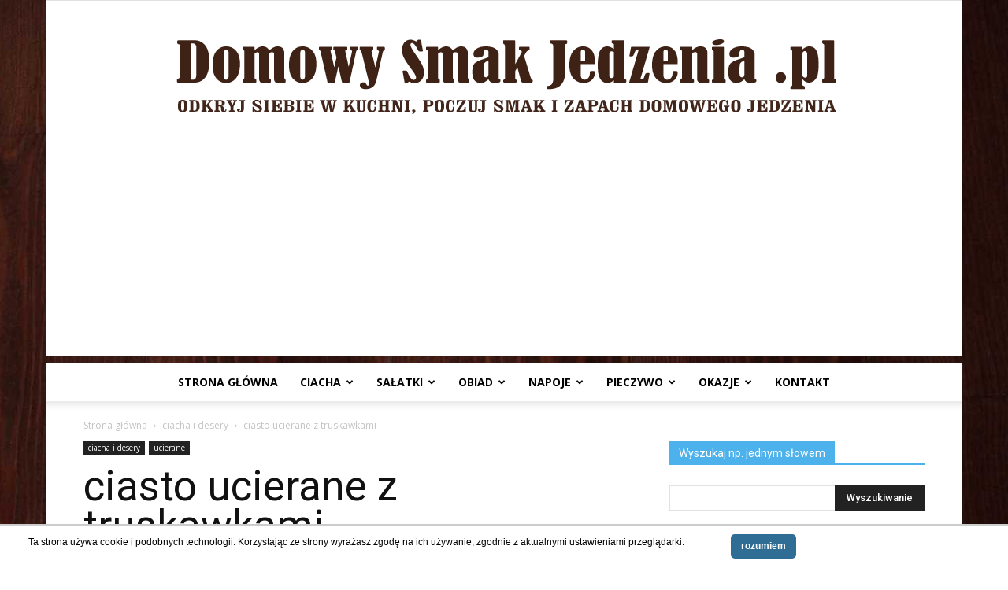

--- FILE ---
content_type: text/html; charset=UTF-8
request_url: https://domowysmakjedzenia.pl/2020/06/18/ciasto-ucierane-z-truskawkami/
body_size: 26978
content:
<!doctype html >
<!--[if IE 8]>    <html class="ie8" lang="en"> <![endif]-->
<!--[if IE 9]>    <html class="ie9" lang="en"> <![endif]-->
<!--[if gt IE 8]><!--> <html lang="pl-PL"> <!--<![endif]-->
<head>
    <title>ciasto ucierane z truskawkami | Domowy Smak Jedzenia .pl</title>
    <meta charset="UTF-8" />
    <meta name="viewport" content="width=device-width, initial-scale=1.0">
    <link rel="pingback" href="https://domowysmakjedzenia.pl/xmlrpc.php" />
    <meta name='robots' content='max-image-preview:large' />
<meta property="og:image" content="https://domowysmakjedzenia.pl/wp-content/uploads/2020/06/ucierane_z_truskawkami.jpg" /><link rel="icon" type="image/png" href="https://domowysmakjedzenia.pl/wp-content/uploads/2018/03/logo_b.png"><link rel='dns-prefetch' href='//fonts.googleapis.com' />
<link rel="alternate" type="application/rss+xml" title="Domowy Smak Jedzenia .pl &raquo; Kanał z wpisami" href="https://domowysmakjedzenia.pl/feed/" />
<link rel="alternate" type="application/rss+xml" title="Domowy Smak Jedzenia .pl &raquo; Kanał z komentarzami" href="https://domowysmakjedzenia.pl/comments/feed/" />
<link rel="alternate" type="application/rss+xml" title="Domowy Smak Jedzenia .pl &raquo; ciasto ucierane z truskawkami Kanał z komentarzami" href="https://domowysmakjedzenia.pl/2020/06/18/ciasto-ucierane-z-truskawkami/feed/" />
<script type="text/javascript">
window._wpemojiSettings = {"baseUrl":"https:\/\/s.w.org\/images\/core\/emoji\/14.0.0\/72x72\/","ext":".png","svgUrl":"https:\/\/s.w.org\/images\/core\/emoji\/14.0.0\/svg\/","svgExt":".svg","source":{"concatemoji":"https:\/\/domowysmakjedzenia.pl\/wp-includes\/js\/wp-emoji-release.min.js?ver=6.1"}};
/*! This file is auto-generated */
!function(e,a,t){var n,r,o,i=a.createElement("canvas"),p=i.getContext&&i.getContext("2d");function s(e,t){var a=String.fromCharCode,e=(p.clearRect(0,0,i.width,i.height),p.fillText(a.apply(this,e),0,0),i.toDataURL());return p.clearRect(0,0,i.width,i.height),p.fillText(a.apply(this,t),0,0),e===i.toDataURL()}function c(e){var t=a.createElement("script");t.src=e,t.defer=t.type="text/javascript",a.getElementsByTagName("head")[0].appendChild(t)}for(o=Array("flag","emoji"),t.supports={everything:!0,everythingExceptFlag:!0},r=0;r<o.length;r++)t.supports[o[r]]=function(e){if(p&&p.fillText)switch(p.textBaseline="top",p.font="600 32px Arial",e){case"flag":return s([127987,65039,8205,9895,65039],[127987,65039,8203,9895,65039])?!1:!s([55356,56826,55356,56819],[55356,56826,8203,55356,56819])&&!s([55356,57332,56128,56423,56128,56418,56128,56421,56128,56430,56128,56423,56128,56447],[55356,57332,8203,56128,56423,8203,56128,56418,8203,56128,56421,8203,56128,56430,8203,56128,56423,8203,56128,56447]);case"emoji":return!s([129777,127995,8205,129778,127999],[129777,127995,8203,129778,127999])}return!1}(o[r]),t.supports.everything=t.supports.everything&&t.supports[o[r]],"flag"!==o[r]&&(t.supports.everythingExceptFlag=t.supports.everythingExceptFlag&&t.supports[o[r]]);t.supports.everythingExceptFlag=t.supports.everythingExceptFlag&&!t.supports.flag,t.DOMReady=!1,t.readyCallback=function(){t.DOMReady=!0},t.supports.everything||(n=function(){t.readyCallback()},a.addEventListener?(a.addEventListener("DOMContentLoaded",n,!1),e.addEventListener("load",n,!1)):(e.attachEvent("onload",n),a.attachEvent("onreadystatechange",function(){"complete"===a.readyState&&t.readyCallback()})),(e=t.source||{}).concatemoji?c(e.concatemoji):e.wpemoji&&e.twemoji&&(c(e.twemoji),c(e.wpemoji)))}(window,document,window._wpemojiSettings);
</script>
<style type="text/css">
img.wp-smiley,
img.emoji {
	display: inline !important;
	border: none !important;
	box-shadow: none !important;
	height: 1em !important;
	width: 1em !important;
	margin: 0 0.07em !important;
	vertical-align: -0.1em !important;
	background: none !important;
	padding: 0 !important;
}
</style>
	<link rel='stylesheet' id='wp-block-library-css' href='https://domowysmakjedzenia.pl/wp-includes/css/dist/block-library/style.min.css?ver=6.1' type='text/css' media='all' />
<link rel='stylesheet' id='classic-theme-styles-css' href='https://domowysmakjedzenia.pl/wp-includes/css/classic-themes.min.css?ver=1' type='text/css' media='all' />
<style id='global-styles-inline-css' type='text/css'>
body{--wp--preset--color--black: #000000;--wp--preset--color--cyan-bluish-gray: #abb8c3;--wp--preset--color--white: #ffffff;--wp--preset--color--pale-pink: #f78da7;--wp--preset--color--vivid-red: #cf2e2e;--wp--preset--color--luminous-vivid-orange: #ff6900;--wp--preset--color--luminous-vivid-amber: #fcb900;--wp--preset--color--light-green-cyan: #7bdcb5;--wp--preset--color--vivid-green-cyan: #00d084;--wp--preset--color--pale-cyan-blue: #8ed1fc;--wp--preset--color--vivid-cyan-blue: #0693e3;--wp--preset--color--vivid-purple: #9b51e0;--wp--preset--gradient--vivid-cyan-blue-to-vivid-purple: linear-gradient(135deg,rgba(6,147,227,1) 0%,rgb(155,81,224) 100%);--wp--preset--gradient--light-green-cyan-to-vivid-green-cyan: linear-gradient(135deg,rgb(122,220,180) 0%,rgb(0,208,130) 100%);--wp--preset--gradient--luminous-vivid-amber-to-luminous-vivid-orange: linear-gradient(135deg,rgba(252,185,0,1) 0%,rgba(255,105,0,1) 100%);--wp--preset--gradient--luminous-vivid-orange-to-vivid-red: linear-gradient(135deg,rgba(255,105,0,1) 0%,rgb(207,46,46) 100%);--wp--preset--gradient--very-light-gray-to-cyan-bluish-gray: linear-gradient(135deg,rgb(238,238,238) 0%,rgb(169,184,195) 100%);--wp--preset--gradient--cool-to-warm-spectrum: linear-gradient(135deg,rgb(74,234,220) 0%,rgb(151,120,209) 20%,rgb(207,42,186) 40%,rgb(238,44,130) 60%,rgb(251,105,98) 80%,rgb(254,248,76) 100%);--wp--preset--gradient--blush-light-purple: linear-gradient(135deg,rgb(255,206,236) 0%,rgb(152,150,240) 100%);--wp--preset--gradient--blush-bordeaux: linear-gradient(135deg,rgb(254,205,165) 0%,rgb(254,45,45) 50%,rgb(107,0,62) 100%);--wp--preset--gradient--luminous-dusk: linear-gradient(135deg,rgb(255,203,112) 0%,rgb(199,81,192) 50%,rgb(65,88,208) 100%);--wp--preset--gradient--pale-ocean: linear-gradient(135deg,rgb(255,245,203) 0%,rgb(182,227,212) 50%,rgb(51,167,181) 100%);--wp--preset--gradient--electric-grass: linear-gradient(135deg,rgb(202,248,128) 0%,rgb(113,206,126) 100%);--wp--preset--gradient--midnight: linear-gradient(135deg,rgb(2,3,129) 0%,rgb(40,116,252) 100%);--wp--preset--duotone--dark-grayscale: url('#wp-duotone-dark-grayscale');--wp--preset--duotone--grayscale: url('#wp-duotone-grayscale');--wp--preset--duotone--purple-yellow: url('#wp-duotone-purple-yellow');--wp--preset--duotone--blue-red: url('#wp-duotone-blue-red');--wp--preset--duotone--midnight: url('#wp-duotone-midnight');--wp--preset--duotone--magenta-yellow: url('#wp-duotone-magenta-yellow');--wp--preset--duotone--purple-green: url('#wp-duotone-purple-green');--wp--preset--duotone--blue-orange: url('#wp-duotone-blue-orange');--wp--preset--font-size--small: 13px;--wp--preset--font-size--medium: 20px;--wp--preset--font-size--large: 36px;--wp--preset--font-size--x-large: 42px;--wp--preset--spacing--20: 0.44rem;--wp--preset--spacing--30: 0.67rem;--wp--preset--spacing--40: 1rem;--wp--preset--spacing--50: 1.5rem;--wp--preset--spacing--60: 2.25rem;--wp--preset--spacing--70: 3.38rem;--wp--preset--spacing--80: 5.06rem;}:where(.is-layout-flex){gap: 0.5em;}body .is-layout-flow > .alignleft{float: left;margin-inline-start: 0;margin-inline-end: 2em;}body .is-layout-flow > .alignright{float: right;margin-inline-start: 2em;margin-inline-end: 0;}body .is-layout-flow > .aligncenter{margin-left: auto !important;margin-right: auto !important;}body .is-layout-constrained > .alignleft{float: left;margin-inline-start: 0;margin-inline-end: 2em;}body .is-layout-constrained > .alignright{float: right;margin-inline-start: 2em;margin-inline-end: 0;}body .is-layout-constrained > .aligncenter{margin-left: auto !important;margin-right: auto !important;}body .is-layout-constrained > :where(:not(.alignleft):not(.alignright):not(.alignfull)){max-width: var(--wp--style--global--content-size);margin-left: auto !important;margin-right: auto !important;}body .is-layout-constrained > .alignwide{max-width: var(--wp--style--global--wide-size);}body .is-layout-flex{display: flex;}body .is-layout-flex{flex-wrap: wrap;align-items: center;}body .is-layout-flex > *{margin: 0;}:where(.wp-block-columns.is-layout-flex){gap: 2em;}.has-black-color{color: var(--wp--preset--color--black) !important;}.has-cyan-bluish-gray-color{color: var(--wp--preset--color--cyan-bluish-gray) !important;}.has-white-color{color: var(--wp--preset--color--white) !important;}.has-pale-pink-color{color: var(--wp--preset--color--pale-pink) !important;}.has-vivid-red-color{color: var(--wp--preset--color--vivid-red) !important;}.has-luminous-vivid-orange-color{color: var(--wp--preset--color--luminous-vivid-orange) !important;}.has-luminous-vivid-amber-color{color: var(--wp--preset--color--luminous-vivid-amber) !important;}.has-light-green-cyan-color{color: var(--wp--preset--color--light-green-cyan) !important;}.has-vivid-green-cyan-color{color: var(--wp--preset--color--vivid-green-cyan) !important;}.has-pale-cyan-blue-color{color: var(--wp--preset--color--pale-cyan-blue) !important;}.has-vivid-cyan-blue-color{color: var(--wp--preset--color--vivid-cyan-blue) !important;}.has-vivid-purple-color{color: var(--wp--preset--color--vivid-purple) !important;}.has-black-background-color{background-color: var(--wp--preset--color--black) !important;}.has-cyan-bluish-gray-background-color{background-color: var(--wp--preset--color--cyan-bluish-gray) !important;}.has-white-background-color{background-color: var(--wp--preset--color--white) !important;}.has-pale-pink-background-color{background-color: var(--wp--preset--color--pale-pink) !important;}.has-vivid-red-background-color{background-color: var(--wp--preset--color--vivid-red) !important;}.has-luminous-vivid-orange-background-color{background-color: var(--wp--preset--color--luminous-vivid-orange) !important;}.has-luminous-vivid-amber-background-color{background-color: var(--wp--preset--color--luminous-vivid-amber) !important;}.has-light-green-cyan-background-color{background-color: var(--wp--preset--color--light-green-cyan) !important;}.has-vivid-green-cyan-background-color{background-color: var(--wp--preset--color--vivid-green-cyan) !important;}.has-pale-cyan-blue-background-color{background-color: var(--wp--preset--color--pale-cyan-blue) !important;}.has-vivid-cyan-blue-background-color{background-color: var(--wp--preset--color--vivid-cyan-blue) !important;}.has-vivid-purple-background-color{background-color: var(--wp--preset--color--vivid-purple) !important;}.has-black-border-color{border-color: var(--wp--preset--color--black) !important;}.has-cyan-bluish-gray-border-color{border-color: var(--wp--preset--color--cyan-bluish-gray) !important;}.has-white-border-color{border-color: var(--wp--preset--color--white) !important;}.has-pale-pink-border-color{border-color: var(--wp--preset--color--pale-pink) !important;}.has-vivid-red-border-color{border-color: var(--wp--preset--color--vivid-red) !important;}.has-luminous-vivid-orange-border-color{border-color: var(--wp--preset--color--luminous-vivid-orange) !important;}.has-luminous-vivid-amber-border-color{border-color: var(--wp--preset--color--luminous-vivid-amber) !important;}.has-light-green-cyan-border-color{border-color: var(--wp--preset--color--light-green-cyan) !important;}.has-vivid-green-cyan-border-color{border-color: var(--wp--preset--color--vivid-green-cyan) !important;}.has-pale-cyan-blue-border-color{border-color: var(--wp--preset--color--pale-cyan-blue) !important;}.has-vivid-cyan-blue-border-color{border-color: var(--wp--preset--color--vivid-cyan-blue) !important;}.has-vivid-purple-border-color{border-color: var(--wp--preset--color--vivid-purple) !important;}.has-vivid-cyan-blue-to-vivid-purple-gradient-background{background: var(--wp--preset--gradient--vivid-cyan-blue-to-vivid-purple) !important;}.has-light-green-cyan-to-vivid-green-cyan-gradient-background{background: var(--wp--preset--gradient--light-green-cyan-to-vivid-green-cyan) !important;}.has-luminous-vivid-amber-to-luminous-vivid-orange-gradient-background{background: var(--wp--preset--gradient--luminous-vivid-amber-to-luminous-vivid-orange) !important;}.has-luminous-vivid-orange-to-vivid-red-gradient-background{background: var(--wp--preset--gradient--luminous-vivid-orange-to-vivid-red) !important;}.has-very-light-gray-to-cyan-bluish-gray-gradient-background{background: var(--wp--preset--gradient--very-light-gray-to-cyan-bluish-gray) !important;}.has-cool-to-warm-spectrum-gradient-background{background: var(--wp--preset--gradient--cool-to-warm-spectrum) !important;}.has-blush-light-purple-gradient-background{background: var(--wp--preset--gradient--blush-light-purple) !important;}.has-blush-bordeaux-gradient-background{background: var(--wp--preset--gradient--blush-bordeaux) !important;}.has-luminous-dusk-gradient-background{background: var(--wp--preset--gradient--luminous-dusk) !important;}.has-pale-ocean-gradient-background{background: var(--wp--preset--gradient--pale-ocean) !important;}.has-electric-grass-gradient-background{background: var(--wp--preset--gradient--electric-grass) !important;}.has-midnight-gradient-background{background: var(--wp--preset--gradient--midnight) !important;}.has-small-font-size{font-size: var(--wp--preset--font-size--small) !important;}.has-medium-font-size{font-size: var(--wp--preset--font-size--medium) !important;}.has-large-font-size{font-size: var(--wp--preset--font-size--large) !important;}.has-x-large-font-size{font-size: var(--wp--preset--font-size--x-large) !important;}
.wp-block-navigation a:where(:not(.wp-element-button)){color: inherit;}
:where(.wp-block-columns.is-layout-flex){gap: 2em;}
.wp-block-pullquote{font-size: 1.5em;line-height: 1.6;}
</style>
<link rel='stylesheet' id='scnb-cookiebar-css-css' href='https://domowysmakjedzenia.pl/wp-content/plugins/simple-cookie-notification-bar/assets/css/style.min.css?ver=1.5' type='text/css' media='all' />
<link rel='stylesheet' id='google-fonts-style-css' href='https://fonts.googleapis.com/css?family=Open+Sans%3A300italic%2C400%2C400italic%2C600%2C600italic%2C700%7CRoboto%3A300%2C400%2C400italic%2C500%2C500italic%2C700%2C900&#038;ver=8.7.2' type='text/css' media='all' />
<link rel='stylesheet' id='td-theme-css' href='https://domowysmakjedzenia.pl/wp-content/themes/Newspaper/style.css?ver=8.7.2' type='text/css' media='all' />
<script type='text/javascript' src='https://domowysmakjedzenia.pl/wp-includes/js/jquery/jquery.min.js?ver=3.6.1' id='jquery-core-js'></script>
<script type='text/javascript' src='https://domowysmakjedzenia.pl/wp-includes/js/jquery/jquery-migrate.min.js?ver=3.3.2' id='jquery-migrate-js'></script>
<script type='text/javascript' id='scnb-cookiebar-js-js-extra'>
/* <![CDATA[ */
var scnb_vars = {"domain_name":"domowysmakjedzenia.pl"};
/* ]]> */
</script>
<script type='text/javascript' src='https://domowysmakjedzenia.pl/wp-content/plugins/simple-cookie-notification-bar/assets/js/script.js?ver=1.5' id='scnb-cookiebar-js-js'></script>
<link rel="https://api.w.org/" href="https://domowysmakjedzenia.pl/wp-json/" /><link rel="alternate" type="application/json" href="https://domowysmakjedzenia.pl/wp-json/wp/v2/posts/19555" /><link rel="EditURI" type="application/rsd+xml" title="RSD" href="https://domowysmakjedzenia.pl/xmlrpc.php?rsd" />
<link rel="wlwmanifest" type="application/wlwmanifest+xml" href="https://domowysmakjedzenia.pl/wp-includes/wlwmanifest.xml" />
<meta name="generator" content="WordPress 6.1" />
<link rel="canonical" href="https://domowysmakjedzenia.pl/2020/06/18/ciasto-ucierane-z-truskawkami/" />
<link rel='shortlink' href='https://domowysmakjedzenia.pl/?p=19555' />
<link rel="alternate" type="application/json+oembed" href="https://domowysmakjedzenia.pl/wp-json/oembed/1.0/embed?url=https%3A%2F%2Fdomowysmakjedzenia.pl%2F2020%2F06%2F18%2Fciasto-ucierane-z-truskawkami%2F" />
			<script>
				window.tdwGlobal = {"adminUrl":"https:\/\/domowysmakjedzenia.pl\/wp-admin\/","wpRestNonce":"aef4a86cac","wpRestUrl":"https:\/\/domowysmakjedzenia.pl\/wp-json\/","permalinkStructure":"\/%year%\/%monthnum%\/%day%\/%postname%\/"};
			</script>
			<!--[if lt IE 9]><script src="https://html5shim.googlecode.com/svn/trunk/html5.js"></script><![endif]-->
    <link rel="amphtml" href="https://domowysmakjedzenia.pl/2020/06/18/ciasto-ucierane-z-truskawkami/amp/">
<!-- JS generated by theme -->

<script>
    
    

	    var tdBlocksArray = []; //here we store all the items for the current page

	    //td_block class - each ajax block uses a object of this class for requests
	    function tdBlock() {
		    this.id = '';
		    this.block_type = 1; //block type id (1-234 etc)
		    this.atts = '';
		    this.td_column_number = '';
		    this.td_current_page = 1; //
		    this.post_count = 0; //from wp
		    this.found_posts = 0; //from wp
		    this.max_num_pages = 0; //from wp
		    this.td_filter_value = ''; //current live filter value
		    this.is_ajax_running = false;
		    this.td_user_action = ''; // load more or infinite loader (used by the animation)
		    this.header_color = '';
		    this.ajax_pagination_infinite_stop = ''; //show load more at page x
	    }


        // td_js_generator - mini detector
        (function(){
            var htmlTag = document.getElementsByTagName("html")[0];

	        if ( navigator.userAgent.indexOf("MSIE 10.0") > -1 ) {
                htmlTag.className += ' ie10';
            }

            if ( !!navigator.userAgent.match(/Trident.*rv\:11\./) ) {
                htmlTag.className += ' ie11';
            }

	        if ( navigator.userAgent.indexOf("Edge") > -1 ) {
                htmlTag.className += ' ieEdge';
            }

            if ( /(iPad|iPhone|iPod)/g.test(navigator.userAgent) ) {
                htmlTag.className += ' td-md-is-ios';
            }

            var user_agent = navigator.userAgent.toLowerCase();
            if ( user_agent.indexOf("android") > -1 ) {
                htmlTag.className += ' td-md-is-android';
            }

            if ( -1 !== navigator.userAgent.indexOf('Mac OS X')  ) {
                htmlTag.className += ' td-md-is-os-x';
            }

            if ( /chrom(e|ium)/.test(navigator.userAgent.toLowerCase()) ) {
               htmlTag.className += ' td-md-is-chrome';
            }

            if ( -1 !== navigator.userAgent.indexOf('Firefox') ) {
                htmlTag.className += ' td-md-is-firefox';
            }

            if ( -1 !== navigator.userAgent.indexOf('Safari') && -1 === navigator.userAgent.indexOf('Chrome') ) {
                htmlTag.className += ' td-md-is-safari';
            }

            if( -1 !== navigator.userAgent.indexOf('IEMobile') ){
                htmlTag.className += ' td-md-is-iemobile';
            }

        })();




        var tdLocalCache = {};

        ( function () {
            "use strict";

            tdLocalCache = {
                data: {},
                remove: function (resource_id) {
                    delete tdLocalCache.data[resource_id];
                },
                exist: function (resource_id) {
                    return tdLocalCache.data.hasOwnProperty(resource_id) && tdLocalCache.data[resource_id] !== null;
                },
                get: function (resource_id) {
                    return tdLocalCache.data[resource_id];
                },
                set: function (resource_id, cachedData) {
                    tdLocalCache.remove(resource_id);
                    tdLocalCache.data[resource_id] = cachedData;
                }
            };
        })();

    
    
var td_viewport_interval_list=[{"limitBottom":767,"sidebarWidth":228},{"limitBottom":1018,"sidebarWidth":300},{"limitBottom":1140,"sidebarWidth":324}];
var td_ajax_url="https:\/\/domowysmakjedzenia.pl\/wp-admin\/admin-ajax.php?td_theme_name=Newspaper&v=8.7.2";
var td_get_template_directory_uri="https:\/\/domowysmakjedzenia.pl\/wp-content\/themes\/Newspaper";
var tds_snap_menu="";
var tds_logo_on_sticky="";
var tds_header_style="10";
var td_please_wait="Prosz\u0119 czeka\u0107 ...";
var td_email_user_pass_incorrect="U\u017cytkownik lub has\u0142o niepoprawne!";
var td_email_user_incorrect="E-mail lub nazwa u\u017cytkownika jest niepoprawna!";
var td_email_incorrect="E-mail niepoprawny!";
var tds_more_articles_on_post_enable="";
var tds_more_articles_on_post_time_to_wait="";
var tds_more_articles_on_post_pages_distance_from_top=0;
var tds_theme_color_site_wide="#4db2ec";
var tds_smart_sidebar="";
var tdThemeName="Newspaper";
var td_magnific_popup_translation_tPrev="Poprzedni (Strza\u0142ka w lewo)";
var td_magnific_popup_translation_tNext="Nast\u0119pny (Strza\u0142ka w prawo)";
var td_magnific_popup_translation_tCounter="%curr% z %total%";
var td_magnific_popup_translation_ajax_tError="Zawarto\u015b\u0107 z %url% nie mo\u017ce by\u0107 za\u0142adowana.";
var td_magnific_popup_translation_image_tError="Obraz #%curr% nie mo\u017ce by\u0107 za\u0142adowany.";
var tdDateNamesI18n={"month_names":["stycze\u0144","luty","marzec","kwiecie\u0144","maj","czerwiec","lipiec","sierpie\u0144","wrzesie\u0144","pa\u017adziernik","listopad","grudzie\u0144"],"month_names_short":["sty","lut","mar","kw.","maj","cze","lip","sie","wrz","pa\u017a","lis","gru"],"day_names":["niedziela","poniedzia\u0142ek","wtorek","\u015broda","czwartek","pi\u0105tek","sobota"],"day_names_short":["niedz.","pon.","wt.","\u015br.","czw.","pt.","sob."]};
var td_ad_background_click_link="";
var td_ad_background_click_target="";
</script>


<!-- Header style compiled by theme -->

<style>
    

body {
	background-image:url("https://domowysmakjedzenia.pl/wp-content/uploads/2015/04/tlo.jpg");
	background-repeat:repeat-x;
	background-position:center top;
	background-attachment:fixed;
}
.td-post-template-default .td-post-header .entry-title {
        font-size:53px;
	
    }
    
    .td-post-content p,
    .td-post-content {
        font-size:18px;
	
    }
</style>

<!-- Global site tag (gtag.js) - Google Analytics -->
<script async src="https://www.googletagmanager.com/gtag/js?id=UA-61296683-1"></script>
<script>
  window.dataLayer = window.dataLayer || [];
  function gtag(){dataLayer.push(arguments);}
  gtag('js', new Date());

  gtag('config', 'UA-61296683-1');
</script>
<script type="application/ld+json">
                        {
                            "@context": "http://schema.org",
                            "@type": "BreadcrumbList",
                            "itemListElement": [{
                            "@type": "ListItem",
                            "position": 1,
                                "item": {
                                "@type": "WebSite",
                                "@id": "https://domowysmakjedzenia.pl/",
                                "name": "Strona główna"                                               
                            }
                        },{
                            "@type": "ListItem",
                            "position": 2,
                                "item": {
                                "@type": "WebPage",
                                "@id": "https://domowysmakjedzenia.pl/category/ciacha-i-desery/",
                                "name": "ciacha i desery"
                            }
                        },{
                            "@type": "ListItem",
                            "position": 3,
                                "item": {
                                "@type": "WebPage",
                                "@id": "https://domowysmakjedzenia.pl/2020/06/18/ciasto-ucierane-z-truskawkami/",
                                "name": "ciasto ucierane z truskawkami"                                
                            }
                        }    ]
                        }
                       </script>	<style id="tdw-css-placeholder"></style></head>

<body class="post-template-default single single-post postid-19555 single-format-standard ciasto-ucierane-z-truskawkami global-block-template-1 td-boxed-layout" itemscope="itemscope" itemtype="https://schema.org/WebPage">

        <div class="td-scroll-up"><i class="td-icon-menu-up"></i></div>
    
    <div class="td-menu-background"></div>
<div id="td-mobile-nav">
    <div class="td-mobile-container">
        <!-- mobile menu top section -->
        <div class="td-menu-socials-wrap">
            <!-- socials -->
            <div class="td-menu-socials">
                            </div>
            <!-- close button -->
            <div class="td-mobile-close">
                <a href="#"><i class="td-icon-close-mobile"></i></a>
            </div>
        </div>

        <!-- login section -->
        
        <!-- menu section -->
        <div class="td-mobile-content">
            <div class="menu-menu-glowne-container"><ul id="menu-menu-glowne" class="td-mobile-main-menu"><li id="menu-item-13299" class="menu-item menu-item-type-post_type menu-item-object-page menu-item-home menu-item-first menu-item-13299"><a href="https://domowysmakjedzenia.pl/">Strona główna</a></li>
<li id="menu-item-12978" class="menu-item menu-item-type-taxonomy menu-item-object-category current-post-ancestor current-menu-parent current-post-parent menu-item-has-children menu-item-12978"><a title="ciacha i desery" href="https://domowysmakjedzenia.pl/category/ciacha-i-desery/">ciacha<i class="td-icon-menu-right td-element-after"></i></a>
<ul class="sub-menu">
	<li id="menu-item-0" class="menu-item-0"><a href="https://domowysmakjedzenia.pl/category/ciacha-i-desery/babki/">babki</a></li>
	<li class="menu-item-0"><a href="https://domowysmakjedzenia.pl/category/ciacha-i-desery/bez-pieczenia/">bez pieczenia</a></li>
	<li class="menu-item-0"><a href="https://domowysmakjedzenia.pl/category/ciacha-i-desery/ciasta/">ciasta</a></li>
	<li class="menu-item-0"><a href="https://domowysmakjedzenia.pl/category/ciacha-i-desery/ciasta-i-ciasteczka-plr-u/">ciasta i ciasteczka PRL-u</a></li>
	<li class="menu-item-0"><a href="https://domowysmakjedzenia.pl/category/ciacha-i-desery/ciasta-z-galaretka/">ciasta z galaretką</a></li>
	<li class="menu-item-0"><a href="https://domowysmakjedzenia.pl/category/ciacha-i-desery/ciasta-z-kremem/">ciasta z kremem</a></li>
	<li class="menu-item-0"><a href="https://domowysmakjedzenia.pl/category/ciacha-i-desery/ciasteczka/">ciasteczka</a></li>
	<li class="menu-item-0"><a href="https://domowysmakjedzenia.pl/category/ciacha-i-desery/ciasto-francuskie/">ciasto francuskie</a></li>
	<li class="menu-item-0"><a href="https://domowysmakjedzenia.pl/category/ciacha-i-desery/ciasto-parzone/">ciasto parzone</a></li>
	<li class="menu-item-0"><a href="https://domowysmakjedzenia.pl/category/ciacha-i-desery/desery/">desery</a></li>
	<li class="menu-item-0"><a href="https://domowysmakjedzenia.pl/category/ciacha-i-desery/desery/lody/">lody</a></li>
	<li class="menu-item-0"><a href="https://domowysmakjedzenia.pl/category/ciacha-i-desery/desery/rozne/">różne</a></li>
	<li class="menu-item-0"><a href="https://domowysmakjedzenia.pl/category/ciacha-i-desery/dodatki-ciacha-i-desery/">dodatki</a></li>
	<li class="menu-item-0"><a href="https://domowysmakjedzenia.pl/category/ciacha-i-desery/drozdzowe/">drożdżowe</a></li>
	<li class="menu-item-0"><a href="https://domowysmakjedzenia.pl/category/ciacha-i-desery/gofry/">gofry</a></li>
	<li class="menu-item-0"><a href="https://domowysmakjedzenia.pl/category/ciacha-i-desery/jableczniki-szarlotki/">jabłeczniki szarlotki</a></li>
	<li class="menu-item-0"><a href="https://domowysmakjedzenia.pl/category/ciacha-i-desery/makowce/">makowce</a></li>
	<li class="menu-item-0"><a href="https://domowysmakjedzenia.pl/category/ciacha-i-desery/marchewkowe/">marchewkowe</a></li>
	<li class="menu-item-0"><a href="https://domowysmakjedzenia.pl/category/ciacha-i-desery/masy-i-kremy-do-ciast/">masy i kremy do ciast</a></li>
	<li class="menu-item-0"><a href="https://domowysmakjedzenia.pl/category/ciacha-i-desery/mazurki/">mazurki</a></li>
	<li class="menu-item-0"><a href="https://domowysmakjedzenia.pl/category/ciacha-i-desery/miodowniki/">miodowniki</a></li>
	<li class="menu-item-0"><a href="https://domowysmakjedzenia.pl/category/ciacha-i-desery/muffiny/">muffiny</a></li>
	<li class="menu-item-0"><a href="https://domowysmakjedzenia.pl/category/ciacha-i-desery/murzynki/">murzynki</a></li>
	<li class="menu-item-0"><a href="https://domowysmakjedzenia.pl/category/ciacha-i-desery/paczki/">pączki</a></li>
	<li class="menu-item-0"><a href="https://domowysmakjedzenia.pl/category/ciacha-i-desery/pierniki-i-piernikczki/">pierniki i piernikczki</a></li>
	<li class="menu-item-0"><a href="https://domowysmakjedzenia.pl/category/ciacha-i-desery/polewa/">polewa</a></li>
	<li class="menu-item-0"><a href="https://domowysmakjedzenia.pl/category/ciacha-i-desery/praliny/">praliny</a></li>
	<li class="menu-item-0"><a href="https://domowysmakjedzenia.pl/category/ciacha-i-desery/rogaliki/">rogaliki</a></li>
	<li class="menu-item-0"><a href="https://domowysmakjedzenia.pl/category/ciacha-i-desery/rolady/">rolady</a></li>
	<li class="menu-item-0"><a href="https://domowysmakjedzenia.pl/category/ciacha-i-desery/serniki/">serniki</a></li>
</ul>
</li>
<li id="menu-item-14074" class="menu-item menu-item-type-taxonomy menu-item-object-category menu-item-has-children menu-item-14074"><a href="https://domowysmakjedzenia.pl/category/salatki/">sałatki<i class="td-icon-menu-right td-element-after"></i></a>
<ul class="sub-menu">
	<li class="menu-item-0"><a href="https://domowysmakjedzenia.pl/category/salatki/salatki-letnie/">sałatki letnie</a></li>
</ul>
</li>
<li id="menu-item-13044" class="menu-item menu-item-type-taxonomy menu-item-object-category menu-item-has-children menu-item-13044"><a href="https://domowysmakjedzenia.pl/category/dania-glowne/">obiad<i class="td-icon-menu-right td-element-after"></i></a>
<ul class="sub-menu">
	<li class="menu-item-0"><a href="https://domowysmakjedzenia.pl/category/dania-glowne/dodatki/">dodatki</a></li>
	<li class="menu-item-0"><a href="https://domowysmakjedzenia.pl/category/dania-glowne/golabki-bigosy/">gołąbki bigosy</a></li>
	<li class="menu-item-0"><a href="https://domowysmakjedzenia.pl/category/dania-glowne/grzyby/">grzyby</a></li>
	<li class="menu-item-0"><a href="https://domowysmakjedzenia.pl/category/dania-glowne/jarskie/">jarskie</a></li>
	<li class="menu-item-0"><a href="https://domowysmakjedzenia.pl/category/dania-glowne/jednogarnkowe/">jednogarnkowe</a></li>
	<li class="menu-item-0"><a href="https://domowysmakjedzenia.pl/category/dania-glowne/kotlety/">kotlety</a></li>
	<li class="menu-item-0"><a href="https://domowysmakjedzenia.pl/category/dania-glowne/makarony-i-kluski/">makarony i kluski</a></li>
	<li class="menu-item-0"><a href="https://domowysmakjedzenia.pl/category/dania-glowne/miesne/">mięsne</a></li>
	<li class="menu-item-0"><a href="https://domowysmakjedzenia.pl/category/dania-glowne/nalesniki/">naleśniki racuchy krokiety</a></li>
	<li class="menu-item-0"><a href="https://domowysmakjedzenia.pl/category/dania-glowne/pierogi/">pierogi i kopytka</a></li>
	<li class="menu-item-0"><a href="https://domowysmakjedzenia.pl/category/dania-glowne/placki-ziemniaczane/">placki ziemniaczane</a></li>
	<li class="menu-item-0"><a href="https://domowysmakjedzenia.pl/category/dania-glowne/ryby/">ryby</a></li>
	<li class="menu-item-0"><a href="https://domowysmakjedzenia.pl/category/dania-glowne/surowki/">surówki</a></li>
	<li class="menu-item-0"><a href="https://domowysmakjedzenia.pl/category/dania-glowne/tarty/">tarty</a></li>
	<li class="menu-item-0"><a href="https://domowysmakjedzenia.pl/category/dania-glowne/z-kasza-lub-ryzem/">z kaszą lub ryżem</a></li>
	<li class="menu-item-0"><a href="https://domowysmakjedzenia.pl/category/dania-glowne/zapiekanki/">zapiekanki</a></li>
	<li class="menu-item-0"><a href="https://domowysmakjedzenia.pl/category/dania-glowne/zupy/">zupy</a></li>
</ul>
</li>
<li id="menu-item-14077" class="menu-item menu-item-type-taxonomy menu-item-object-category menu-item-has-children menu-item-14077"><a title="napoje" href="https://domowysmakjedzenia.pl/category/napoje-2/">napoje<i class="td-icon-menu-right td-element-after"></i></a>
<ul class="sub-menu">
	<li class="menu-item-0"><a href="https://domowysmakjedzenia.pl/category/napoje-2/domowe-syropy/">domowe syropy</a></li>
	<li class="menu-item-0"><a href="https://domowysmakjedzenia.pl/category/napoje-2/drinki-shoty-koktajle/">drinki shot&#8217;y koktajle [+18]</a></li>
	<li class="menu-item-0"><a href="https://domowysmakjedzenia.pl/category/napoje-2/herbaty-napary-ziolowe/">herbaty napary ziołowe</a></li>
	<li class="menu-item-0"><a href="https://domowysmakjedzenia.pl/category/napoje-2/kawa-czekolada/">kawa czekolada</a></li>
	<li class="menu-item-0"><a href="https://domowysmakjedzenia.pl/category/napoje-2/likiery-nalewki/">likiery nalewki [+18]</a></li>
	<li class="menu-item-0"><a href="https://domowysmakjedzenia.pl/category/napoje-2/mleko/">mleko</a></li>
	<li class="menu-item-0"><a href="https://domowysmakjedzenia.pl/category/napoje-2/napoje/">napoje soki kompoty koktajle smoothie</a></li>
</ul>
</li>
<li id="menu-item-14075" class="menu-item menu-item-type-taxonomy menu-item-object-category menu-item-has-children menu-item-14075"><a href="https://domowysmakjedzenia.pl/category/pieczywo/">pieczywo<i class="td-icon-menu-right td-element-after"></i></a>
<ul class="sub-menu">
	<li class="menu-item-0"><a href="https://domowysmakjedzenia.pl/category/pieczywo/bulki/">bułki</a></li>
	<li class="menu-item-0"><a href="https://domowysmakjedzenia.pl/category/pieczywo/chleby/">chleby</a></li>
	<li class="menu-item-0"><a href="https://domowysmakjedzenia.pl/category/pieczywo/zakwas/">zakwas</a></li>
</ul>
</li>
<li id="menu-item-14076" class="menu-item menu-item-type-taxonomy menu-item-object-category menu-item-has-children menu-item-14076"><a title="okazje" href="https://domowysmakjedzenia.pl/category/okazjonalnie/">okazje<i class="td-icon-menu-right td-element-after"></i></a>
<ul class="sub-menu">
	<li class="menu-item-0"><a href="https://domowysmakjedzenia.pl/category/okazjonalnie/boze-narodzenie/">Boże Narodzenie</a></li>
	<li class="menu-item-0"><a href="https://domowysmakjedzenia.pl/category/okazjonalnie/boze-narodzenie/gania-wigilijne/">dania wigilijne</a></li>
	<li class="menu-item-0"><a href="https://domowysmakjedzenia.pl/category/okazjonalnie/przyjecie-komunijne/">Przyjęcie Komunijne</a></li>
	<li class="menu-item-0"><a href="https://domowysmakjedzenia.pl/category/okazjonalnie/przyjecie-komunijne/ciasta-przyjecie-komunijne/">ciasta</a></li>
	<li class="menu-item-0"><a href="https://domowysmakjedzenia.pl/category/okazjonalnie/przyjecie-komunijne/dania-i-przekaski/">dania i przekąski</a></li>
	<li class="menu-item-0"><a href="https://domowysmakjedzenia.pl/category/okazjonalnie/sylwester-karnawal/">Sylwester Karnawał</a></li>
	<li class="menu-item-0"><a href="https://domowysmakjedzenia.pl/category/okazjonalnie/tlusty-czwartek/">Tłusty Czwartek</a></li>
	<li class="menu-item-0"><a href="https://domowysmakjedzenia.pl/category/okazjonalnie/wielkanoc/">Wielkanoc</a></li>
	<li class="menu-item-0"><a href="https://domowysmakjedzenia.pl/category/okazjonalnie/wielkanoc/dania-i-przekaski-wielkanocne/">dania i przekąski Wielkanocne</a></li>
</ul>
</li>
<li id="menu-item-12976" class="menu-item menu-item-type-post_type menu-item-object-page menu-item-12976"><a href="https://domowysmakjedzenia.pl/kontakt/">Kontakt</a></li>
</ul></div>        </div>
    </div>

    <!-- register/login section -->
    </div>    <div class="td-search-background"></div>
<div class="td-search-wrap-mob">
	<div class="td-drop-down-search" aria-labelledby="td-header-search-button">
		<form method="get" class="td-search-form" action="https://domowysmakjedzenia.pl/">
			<!-- close button -->
			<div class="td-search-close">
				<a href="#"><i class="td-icon-close-mobile"></i></a>
			</div>
			<div role="search" class="td-search-input">
				<span>Wyszukiwanie</span>
				<input id="td-header-search-mob" type="text" value="" name="s" autocomplete="off" />
			</div>
		</form>
		<div id="td-aj-search-mob"></div>
	</div>
</div>    
    
    <div id="td-outer-wrap" class="td-theme-wrap">
    
        <!--
Header style 10
-->

<div class="td-header-wrap td-header-style-10 ">
    
	<div class="td-header-top-menu-full td-container-wrap ">
		<div class="td-container td-header-row td-header-top-menu">
            <!-- LOGIN MODAL -->
		</div>
	</div>

    <div class="td-banner-wrap-full td-logo-wrap-full td-logo-mobile-loaded td-container-wrap ">
        <div class="td-header-sp-logo">
            		<a class="td-main-logo" href="https://domowysmakjedzenia.pl/">
			<img class="td-retina-data"  data-retina="https://domowysmakjedzenia.pl/wp-content/uploads/2018/03/logo_b.png" src="https://domowysmakjedzenia.pl/wp-content/uploads/2018/03/logo_b.png" alt="" width="934"/>
			<span class="td-visual-hidden">Domowy Smak Jedzenia .pl</span>
		</a>
	        </div>
    </div>

	<div class="td-header-menu-wrap-full td-container-wrap ">
        
        <div class="td-header-menu-wrap td-header-gradient ">
			<div class="td-container td-header-row td-header-main-menu">
				<div id="td-header-menu" role="navigation">
    <div id="td-top-mobile-toggle"><a href="#"><i class="td-icon-font td-icon-mobile"></i></a></div>
    <div class="td-main-menu-logo td-logo-in-header">
        		<a class="td-mobile-logo td-sticky-disable" href="https://domowysmakjedzenia.pl/">
			<img class="td-retina-data" data-retina="https://domowysmakjedzenia.pl/wp-content/uploads/2018/03/logo_b.png" src="https://domowysmakjedzenia.pl/wp-content/uploads/2018/03/logo_b.png" alt=""/>
		</a>
			<a class="td-header-logo td-sticky-disable" href="https://domowysmakjedzenia.pl/">
			<img class="td-retina-data" data-retina="https://domowysmakjedzenia.pl/wp-content/uploads/2018/03/logo_b.png" src="https://domowysmakjedzenia.pl/wp-content/uploads/2018/03/logo_b.png" alt=""/>
		</a>
	    </div>
    <div class="menu-menu-glowne-container"><ul id="menu-menu-glowne-1" class="sf-menu"><li class="menu-item menu-item-type-post_type menu-item-object-page menu-item-home menu-item-first td-menu-item td-normal-menu menu-item-13299"><a href="https://domowysmakjedzenia.pl/">Strona główna</a></li>
<li class="menu-item menu-item-type-taxonomy menu-item-object-category current-post-ancestor current-menu-parent current-post-parent td-menu-item td-mega-menu menu-item-12978"><a title="ciacha i desery" href="https://domowysmakjedzenia.pl/category/ciacha-i-desery/">ciacha</a>
<ul class="sub-menu">
	<li class="menu-item-0"><div class="td-container-border"><div class="td-mega-grid"><div class="td_block_wrap td_block_mega_menu td_uid_1_6979105bc1cda_rand td_with_ajax_pagination td-pb-border-top td_block_template_1"  data-td-block-uid="td_uid_1_6979105bc1cda" ><script>var block_td_uid_1_6979105bc1cda = new tdBlock();
block_td_uid_1_6979105bc1cda.id = "td_uid_1_6979105bc1cda";
block_td_uid_1_6979105bc1cda.atts = '{"limit":4,"td_column_number":3,"ajax_pagination":"next_prev","category_id":"9","show_child_cat":30,"td_ajax_filter_type":"td_category_ids_filter","td_ajax_preloading":"","block_template_id":"","header_color":"","ajax_pagination_infinite_stop":"","offset":"","td_filter_default_txt":"","td_ajax_filter_ids":"","el_class":"","color_preset":"","border_top":"","css":"","tdc_css":"","class":"td_uid_1_6979105bc1cda_rand","tdc_css_class":"td_uid_1_6979105bc1cda_rand","tdc_css_class_style":"td_uid_1_6979105bc1cda_rand_style"}';
block_td_uid_1_6979105bc1cda.td_column_number = "3";
block_td_uid_1_6979105bc1cda.block_type = "td_block_mega_menu";
block_td_uid_1_6979105bc1cda.post_count = "4";
block_td_uid_1_6979105bc1cda.found_posts = "1205";
block_td_uid_1_6979105bc1cda.header_color = "";
block_td_uid_1_6979105bc1cda.ajax_pagination_infinite_stop = "";
block_td_uid_1_6979105bc1cda.max_num_pages = "302";
tdBlocksArray.push(block_td_uid_1_6979105bc1cda);
</script><div class="td_mega_menu_sub_cats"><div class="block-mega-child-cats"><a class="cur-sub-cat mega-menu-sub-cat-td_uid_1_6979105bc1cda" id="td_uid_2_6979105bc4806" data-td_block_id="td_uid_1_6979105bc1cda" data-td_filter_value="" href="https://domowysmakjedzenia.pl/category/ciacha-i-desery/">Wszystko</a><a class="mega-menu-sub-cat-td_uid_1_6979105bc1cda"  id="td_uid_3_6979105bc4837" data-td_block_id="td_uid_1_6979105bc1cda" data-td_filter_value="945" href="https://domowysmakjedzenia.pl/category/ciacha-i-desery/babki/">babki</a><a class="mega-menu-sub-cat-td_uid_1_6979105bc1cda"  id="td_uid_4_6979105bc485c" data-td_block_id="td_uid_1_6979105bc1cda" data-td_filter_value="55" href="https://domowysmakjedzenia.pl/category/ciacha-i-desery/bez-pieczenia/">bez pieczenia</a><a class="mega-menu-sub-cat-td_uid_1_6979105bc1cda"  id="td_uid_5_6979105bc487a" data-td_block_id="td_uid_1_6979105bc1cda" data-td_filter_value="46" href="https://domowysmakjedzenia.pl/category/ciacha-i-desery/ciasta/">ciasta</a><a class="mega-menu-sub-cat-td_uid_1_6979105bc1cda"  id="td_uid_6_6979105bc4896" data-td_block_id="td_uid_1_6979105bc1cda" data-td_filter_value="4986" href="https://domowysmakjedzenia.pl/category/ciacha-i-desery/ciasta-i-ciasteczka-plr-u/">ciasta i ciasteczka PRL-u</a><a class="mega-menu-sub-cat-td_uid_1_6979105bc1cda"  id="td_uid_7_6979105bc48b1" data-td_block_id="td_uid_1_6979105bc1cda" data-td_filter_value="5002" href="https://domowysmakjedzenia.pl/category/ciacha-i-desery/ciasta-z-galaretka/">ciasta z galaretką</a><a class="mega-menu-sub-cat-td_uid_1_6979105bc1cda"  id="td_uid_8_6979105bc48cd" data-td_block_id="td_uid_1_6979105bc1cda" data-td_filter_value="5001" href="https://domowysmakjedzenia.pl/category/ciacha-i-desery/ciasta-z-kremem/">ciasta z kremem</a><a class="mega-menu-sub-cat-td_uid_1_6979105bc1cda"  id="td_uid_9_6979105bc48eb" data-td_block_id="td_uid_1_6979105bc1cda" data-td_filter_value="39" href="https://domowysmakjedzenia.pl/category/ciacha-i-desery/ciasteczka/">ciasteczka</a><a class="mega-menu-sub-cat-td_uid_1_6979105bc1cda"  id="td_uid_10_6979105bc4908" data-td_block_id="td_uid_1_6979105bc1cda" data-td_filter_value="4271" href="https://domowysmakjedzenia.pl/category/ciacha-i-desery/ciasto-francuskie/">ciasto francuskie</a><a class="mega-menu-sub-cat-td_uid_1_6979105bc1cda"  id="td_uid_11_6979105bc4925" data-td_block_id="td_uid_1_6979105bc1cda" data-td_filter_value="3814" href="https://domowysmakjedzenia.pl/category/ciacha-i-desery/ciasto-parzone/">ciasto parzone</a><a class="mega-menu-sub-cat-td_uid_1_6979105bc1cda"  id="td_uid_12_6979105bc4940" data-td_block_id="td_uid_1_6979105bc1cda" data-td_filter_value="403" href="https://domowysmakjedzenia.pl/category/ciacha-i-desery/desery/">desery</a><a class="mega-menu-sub-cat-td_uid_1_6979105bc1cda"  id="td_uid_13_6979105bc495b" data-td_block_id="td_uid_1_6979105bc1cda" data-td_filter_value="1204" href="https://domowysmakjedzenia.pl/category/ciacha-i-desery/desery/lody/">lody</a><a class="mega-menu-sub-cat-td_uid_1_6979105bc1cda"  id="td_uid_14_6979105bc497f" data-td_block_id="td_uid_1_6979105bc1cda" data-td_filter_value="3527" href="https://domowysmakjedzenia.pl/category/ciacha-i-desery/desery/rozne/">różne</a><a class="mega-menu-sub-cat-td_uid_1_6979105bc1cda"  id="td_uid_15_6979105bc49a2" data-td_block_id="td_uid_1_6979105bc1cda" data-td_filter_value="2532" href="https://domowysmakjedzenia.pl/category/ciacha-i-desery/dodatki-ciacha-i-desery/">dodatki</a><a class="mega-menu-sub-cat-td_uid_1_6979105bc1cda"  id="td_uid_16_6979105bc49bc" data-td_block_id="td_uid_1_6979105bc1cda" data-td_filter_value="33" href="https://domowysmakjedzenia.pl/category/ciacha-i-desery/drozdzowe/">drożdżowe</a><a class="mega-menu-sub-cat-td_uid_1_6979105bc1cda"  id="td_uid_17_6979105bc49d7" data-td_block_id="td_uid_1_6979105bc1cda" data-td_filter_value="1064" href="https://domowysmakjedzenia.pl/category/ciacha-i-desery/gofry/">gofry</a><a class="mega-menu-sub-cat-td_uid_1_6979105bc1cda"  id="td_uid_18_6979105bc49f1" data-td_block_id="td_uid_1_6979105bc1cda" data-td_filter_value="3815" href="https://domowysmakjedzenia.pl/category/ciacha-i-desery/jableczniki-szarlotki/">jabłeczniki szarlotki</a><a class="mega-menu-sub-cat-td_uid_1_6979105bc1cda"  id="td_uid_19_6979105bc4a0b" data-td_block_id="td_uid_1_6979105bc1cda" data-td_filter_value="4117" href="https://domowysmakjedzenia.pl/category/ciacha-i-desery/makowce/">makowce</a><a class="mega-menu-sub-cat-td_uid_1_6979105bc1cda"  id="td_uid_20_6979105bc4a25" data-td_block_id="td_uid_1_6979105bc1cda" data-td_filter_value="4671" href="https://domowysmakjedzenia.pl/category/ciacha-i-desery/marchewkowe/">marchewkowe</a><a class="mega-menu-sub-cat-td_uid_1_6979105bc1cda"  id="td_uid_21_6979105bc4a3e" data-td_block_id="td_uid_1_6979105bc1cda" data-td_filter_value="4765" href="https://domowysmakjedzenia.pl/category/ciacha-i-desery/masy-i-kremy-do-ciast/">masy i kremy do ciast</a><a class="mega-menu-sub-cat-td_uid_1_6979105bc1cda"  id="td_uid_22_6979105bc4a58" data-td_block_id="td_uid_1_6979105bc1cda" data-td_filter_value="3289" href="https://domowysmakjedzenia.pl/category/ciacha-i-desery/mazurki/">mazurki</a><a class="mega-menu-sub-cat-td_uid_1_6979105bc1cda"  id="td_uid_23_6979105bc4a71" data-td_block_id="td_uid_1_6979105bc1cda" data-td_filter_value="4188" href="https://domowysmakjedzenia.pl/category/ciacha-i-desery/miodowniki/">miodowniki</a><a class="mega-menu-sub-cat-td_uid_1_6979105bc1cda"  id="td_uid_24_6979105bc4a8a" data-td_block_id="td_uid_1_6979105bc1cda" data-td_filter_value="10" href="https://domowysmakjedzenia.pl/category/ciacha-i-desery/muffiny/">muffiny</a><a class="mega-menu-sub-cat-td_uid_1_6979105bc1cda"  id="td_uid_25_6979105bc4aa3" data-td_block_id="td_uid_1_6979105bc1cda" data-td_filter_value="4740" href="https://domowysmakjedzenia.pl/category/ciacha-i-desery/murzynki/">murzynki</a><a class="mega-menu-sub-cat-td_uid_1_6979105bc1cda"  id="td_uid_26_6979105bc4abc" data-td_block_id="td_uid_1_6979105bc1cda" data-td_filter_value="3681" href="https://domowysmakjedzenia.pl/category/ciacha-i-desery/paczki/">pączki</a><a class="mega-menu-sub-cat-td_uid_1_6979105bc1cda"  id="td_uid_27_6979105bc4ad4" data-td_block_id="td_uid_1_6979105bc1cda" data-td_filter_value="142" href="https://domowysmakjedzenia.pl/category/ciacha-i-desery/pierniki-i-piernikczki/">pierniki i piernikczki</a><a class="mega-menu-sub-cat-td_uid_1_6979105bc1cda"  id="td_uid_28_6979105bc4aed" data-td_block_id="td_uid_1_6979105bc1cda" data-td_filter_value="4275" href="https://domowysmakjedzenia.pl/category/ciacha-i-desery/polewa/">polewa</a><a class="mega-menu-sub-cat-td_uid_1_6979105bc1cda"  id="td_uid_29_6979105bc4b06" data-td_block_id="td_uid_1_6979105bc1cda" data-td_filter_value="361" href="https://domowysmakjedzenia.pl/category/ciacha-i-desery/praliny/">praliny</a><a class="mega-menu-sub-cat-td_uid_1_6979105bc1cda"  id="td_uid_30_6979105bc4b1f" data-td_block_id="td_uid_1_6979105bc1cda" data-td_filter_value="4266" href="https://domowysmakjedzenia.pl/category/ciacha-i-desery/rogaliki/">rogaliki</a><a class="mega-menu-sub-cat-td_uid_1_6979105bc1cda"  id="td_uid_31_6979105bc4b38" data-td_block_id="td_uid_1_6979105bc1cda" data-td_filter_value="5098" href="https://domowysmakjedzenia.pl/category/ciacha-i-desery/rolady/">rolady</a><a class="mega-menu-sub-cat-td_uid_1_6979105bc1cda"  id="td_uid_32_6979105bc4b51" data-td_block_id="td_uid_1_6979105bc1cda" data-td_filter_value="226" href="https://domowysmakjedzenia.pl/category/ciacha-i-desery/serniki/">serniki</a></div></div><div id=td_uid_1_6979105bc1cda class="td_block_inner"><div class="td-mega-row"><div class="td-mega-span">
        <div class="td_module_mega_menu td-meta-info-hide td_mod_mega_menu">
            <div class="td-module-image">
                <div class="td-module-thumb"><a href="https://domowysmakjedzenia.pl/2026/01/11/orzeszki-z-kremem-pistacjowym/" rel="bookmark" class="td-image-wrap" title="orzeszki z kremem pistacjowym"><img width="218" height="150" class="entry-thumb" src="https://domowysmakjedzenia.pl/wp-content/uploads/2026/01/orzeszki_pistacjowe-218x150.jpg" srcset="https://domowysmakjedzenia.pl/wp-content/uploads/2026/01/orzeszki_pistacjowe-218x150.jpg 218w, https://domowysmakjedzenia.pl/wp-content/uploads/2026/01/orzeszki_pistacjowe-100x70.jpg 100w" sizes="(max-width: 218px) 100vw, 218px" alt="" title="orzeszki z kremem pistacjowym"/></a></div>                            </div>

            <div class="item-details">
                <h3 class="entry-title td-module-title"><a href="https://domowysmakjedzenia.pl/2026/01/11/orzeszki-z-kremem-pistacjowym/" rel="bookmark" title="orzeszki z kremem pistacjowym">orzeszki z kremem pistacjowym</a></h3>            </div>
        </div>
        </div><div class="td-mega-span">
        <div class="td_module_mega_menu td-meta-info-hide td_mod_mega_menu">
            <div class="td-module-image">
                <div class="td-module-thumb"><a href="https://domowysmakjedzenia.pl/2025/11/30/ciasto-na-niedziele/" rel="bookmark" class="td-image-wrap" title="ciasto na niedzielę"><img width="218" height="150" class="entry-thumb" src="https://domowysmakjedzenia.pl/wp-content/uploads/2025/11/ciasto_kawa_budyn1-218x150.jpg" srcset="https://domowysmakjedzenia.pl/wp-content/uploads/2025/11/ciasto_kawa_budyn1-218x150.jpg 218w, https://domowysmakjedzenia.pl/wp-content/uploads/2025/11/ciasto_kawa_budyn1-100x70.jpg 100w" sizes="(max-width: 218px) 100vw, 218px" alt="" title="ciasto na niedzielę"/></a></div>                            </div>

            <div class="item-details">
                <h3 class="entry-title td-module-title"><a href="https://domowysmakjedzenia.pl/2025/11/30/ciasto-na-niedziele/" rel="bookmark" title="ciasto na niedzielę">ciasto na niedzielę</a></h3>            </div>
        </div>
        </div><div class="td-mega-span">
        <div class="td_module_mega_menu td-meta-info-hide td_mod_mega_menu">
            <div class="td-module-image">
                <div class="td-module-thumb"><a href="https://domowysmakjedzenia.pl/2025/11/16/sernik-speculoos/" rel="bookmark" class="td-image-wrap" title="sernik speculoos"><img width="218" height="150" class="entry-thumb" src="https://domowysmakjedzenia.pl/wp-content/uploads/2025/11/sernik_speculoos1-218x150.jpg" srcset="https://domowysmakjedzenia.pl/wp-content/uploads/2025/11/sernik_speculoos1-218x150.jpg 218w, https://domowysmakjedzenia.pl/wp-content/uploads/2025/11/sernik_speculoos1-100x70.jpg 100w" sizes="(max-width: 218px) 100vw, 218px" alt="" title="sernik speculoos"/></a></div>                            </div>

            <div class="item-details">
                <h3 class="entry-title td-module-title"><a href="https://domowysmakjedzenia.pl/2025/11/16/sernik-speculoos/" rel="bookmark" title="sernik speculoos">sernik speculoos</a></h3>            </div>
        </div>
        </div><div class="td-mega-span">
        <div class="td_module_mega_menu td-meta-info-hide td_mod_mega_menu">
            <div class="td-module-image">
                <div class="td-module-thumb"><a href="https://domowysmakjedzenia.pl/2025/10/19/sernik-mocha/" rel="bookmark" class="td-image-wrap" title="sernik Mocha"><img width="218" height="150" class="entry-thumb" src="https://domowysmakjedzenia.pl/wp-content/uploads/2025/10/sernik_mocha4-218x150.jpg" srcset="https://domowysmakjedzenia.pl/wp-content/uploads/2025/10/sernik_mocha4-218x150.jpg 218w, https://domowysmakjedzenia.pl/wp-content/uploads/2025/10/sernik_mocha4-100x70.jpg 100w" sizes="(max-width: 218px) 100vw, 218px" alt="" title="sernik Mocha"/></a></div>                            </div>

            <div class="item-details">
                <h3 class="entry-title td-module-title"><a href="https://domowysmakjedzenia.pl/2025/10/19/sernik-mocha/" rel="bookmark" title="sernik Mocha">sernik Mocha</a></h3>            </div>
        </div>
        </div></div></div><div class="td-next-prev-wrap"><a href="#" class="td-ajax-prev-page ajax-page-disabled" id="prev-page-td_uid_1_6979105bc1cda" data-td_block_id="td_uid_1_6979105bc1cda"><i class="td-icon-font td-icon-menu-left"></i></a><a href="#"  class="td-ajax-next-page" id="next-page-td_uid_1_6979105bc1cda" data-td_block_id="td_uid_1_6979105bc1cda"><i class="td-icon-font td-icon-menu-right"></i></a></div><div class="clearfix"></div></div> <!-- ./block1 --></div></div></li>
</ul>
</li>
<li class="menu-item menu-item-type-taxonomy menu-item-object-category td-menu-item td-mega-menu menu-item-14074"><a href="https://domowysmakjedzenia.pl/category/salatki/">sałatki</a>
<ul class="sub-menu">
	<li class="menu-item-0"><div class="td-container-border"><div class="td-mega-grid"><div class="td_block_wrap td_block_mega_menu td_uid_33_6979105bc5fc1_rand td_with_ajax_pagination td-pb-border-top td_block_template_1"  data-td-block-uid="td_uid_33_6979105bc5fc1" ><script>var block_td_uid_33_6979105bc5fc1 = new tdBlock();
block_td_uid_33_6979105bc5fc1.id = "td_uid_33_6979105bc5fc1";
block_td_uid_33_6979105bc5fc1.atts = '{"limit":4,"td_column_number":3,"ajax_pagination":"next_prev","category_id":"85","show_child_cat":30,"td_ajax_filter_type":"td_category_ids_filter","td_ajax_preloading":"","block_template_id":"","header_color":"","ajax_pagination_infinite_stop":"","offset":"","td_filter_default_txt":"","td_ajax_filter_ids":"","el_class":"","color_preset":"","border_top":"","css":"","tdc_css":"","class":"td_uid_33_6979105bc5fc1_rand","tdc_css_class":"td_uid_33_6979105bc5fc1_rand","tdc_css_class_style":"td_uid_33_6979105bc5fc1_rand_style"}';
block_td_uid_33_6979105bc5fc1.td_column_number = "3";
block_td_uid_33_6979105bc5fc1.block_type = "td_block_mega_menu";
block_td_uid_33_6979105bc5fc1.post_count = "4";
block_td_uid_33_6979105bc5fc1.found_posts = "111";
block_td_uid_33_6979105bc5fc1.header_color = "";
block_td_uid_33_6979105bc5fc1.ajax_pagination_infinite_stop = "";
block_td_uid_33_6979105bc5fc1.max_num_pages = "28";
tdBlocksArray.push(block_td_uid_33_6979105bc5fc1);
</script><div class="td_mega_menu_sub_cats"><div class="block-mega-child-cats"><a class="cur-sub-cat mega-menu-sub-cat-td_uid_33_6979105bc5fc1" id="td_uid_34_6979105bc6eb5" data-td_block_id="td_uid_33_6979105bc5fc1" data-td_filter_value="" href="https://domowysmakjedzenia.pl/category/salatki/">Wszystko</a><a class="mega-menu-sub-cat-td_uid_33_6979105bc5fc1"  id="td_uid_35_6979105bc6edb" data-td_block_id="td_uid_33_6979105bc5fc1" data-td_filter_value="2574" href="https://domowysmakjedzenia.pl/category/salatki/salatki-letnie/">sałatki letnie</a></div></div><div id=td_uid_33_6979105bc5fc1 class="td_block_inner"><div class="td-mega-row"><div class="td-mega-span">
        <div class="td_module_mega_menu td-meta-info-hide td_mod_mega_menu">
            <div class="td-module-image">
                <div class="td-module-thumb"><a href="https://domowysmakjedzenia.pl/2024/12/28/salatka-z-makaronem-ananasem-szynka/" rel="bookmark" class="td-image-wrap" title="sałatka z makaronem, ananasem, szynką"><img width="218" height="150" class="entry-thumb" src="https://domowysmakjedzenia.pl/wp-content/uploads/2024/12/salatka_makaron_ananas1-218x150.jpg" srcset="https://domowysmakjedzenia.pl/wp-content/uploads/2024/12/salatka_makaron_ananas1-218x150.jpg 218w, https://domowysmakjedzenia.pl/wp-content/uploads/2024/12/salatka_makaron_ananas1-100x70.jpg 100w" sizes="(max-width: 218px) 100vw, 218px" alt="" title="sałatka z makaronem, ananasem, szynką"/></a></div>                            </div>

            <div class="item-details">
                <h3 class="entry-title td-module-title"><a href="https://domowysmakjedzenia.pl/2024/12/28/salatka-z-makaronem-ananasem-szynka/" rel="bookmark" title="sałatka z makaronem, ananasem, szynką">sałatka z makaronem, ananasem, szynką</a></h3>            </div>
        </div>
        </div><div class="td-mega-span">
        <div class="td_module_mega_menu td-meta-info-hide td_mod_mega_menu">
            <div class="td-module-image">
                <div class="td-module-thumb"><a href="https://domowysmakjedzenia.pl/2024/12/27/salatka-ze-sledziem-i-buraczkami/" rel="bookmark" class="td-image-wrap" title="sałatka ze śledziem i buraczkami"><img width="218" height="150" class="entry-thumb" src="https://domowysmakjedzenia.pl/wp-content/uploads/2024/12/salatka_sledz_buraczki_jablko2-218x150.jpg" srcset="https://domowysmakjedzenia.pl/wp-content/uploads/2024/12/salatka_sledz_buraczki_jablko2-218x150.jpg 218w, https://domowysmakjedzenia.pl/wp-content/uploads/2024/12/salatka_sledz_buraczki_jablko2-100x70.jpg 100w" sizes="(max-width: 218px) 100vw, 218px" alt="" title="sałatka ze śledziem i buraczkami"/></a></div>                            </div>

            <div class="item-details">
                <h3 class="entry-title td-module-title"><a href="https://domowysmakjedzenia.pl/2024/12/27/salatka-ze-sledziem-i-buraczkami/" rel="bookmark" title="sałatka ze śledziem i buraczkami">sałatka ze śledziem i buraczkami</a></h3>            </div>
        </div>
        </div><div class="td-mega-span">
        <div class="td_module_mega_menu td-meta-info-hide td_mod_mega_menu">
            <div class="td-module-image">
                <div class="td-module-thumb"><a href="https://domowysmakjedzenia.pl/2024/05/18/salatka-kurczak-z-pieczarkami/" rel="bookmark" class="td-image-wrap" title="sałatka kurczak z pieczarkami"><img width="218" height="150" class="entry-thumb" src="https://domowysmakjedzenia.pl/wp-content/uploads/2024/05/salatka_pieczarki_kurczak-218x150.jpg" srcset="https://domowysmakjedzenia.pl/wp-content/uploads/2024/05/salatka_pieczarki_kurczak-218x150.jpg 218w, https://domowysmakjedzenia.pl/wp-content/uploads/2024/05/salatka_pieczarki_kurczak-100x70.jpg 100w" sizes="(max-width: 218px) 100vw, 218px" alt="" title="sałatka kurczak z pieczarkami"/></a></div>                            </div>

            <div class="item-details">
                <h3 class="entry-title td-module-title"><a href="https://domowysmakjedzenia.pl/2024/05/18/salatka-kurczak-z-pieczarkami/" rel="bookmark" title="sałatka kurczak z pieczarkami">sałatka kurczak z pieczarkami</a></h3>            </div>
        </div>
        </div><div class="td-mega-span">
        <div class="td_module_mega_menu td-meta-info-hide td_mod_mega_menu">
            <div class="td-module-image">
                <div class="td-module-thumb"><a href="https://domowysmakjedzenia.pl/2024/04/22/salatka-z-selerem-ananasem-szynka-serem-zoltym-i-jajkiem/" rel="bookmark" class="td-image-wrap" title="sałatka z selerem, ananasem, szynką, serem żółtym i jajkiem"><img width="218" height="150" class="entry-thumb" src="https://domowysmakjedzenia.pl/wp-content/uploads/2024/04/salatka_seler_ananas_jajka2-218x150.jpg" srcset="https://domowysmakjedzenia.pl/wp-content/uploads/2024/04/salatka_seler_ananas_jajka2-218x150.jpg 218w, https://domowysmakjedzenia.pl/wp-content/uploads/2024/04/salatka_seler_ananas_jajka2-100x70.jpg 100w" sizes="(max-width: 218px) 100vw, 218px" alt="" title="sałatka z selerem, ananasem, szynką, serem żółtym i jajkiem"/></a></div>                            </div>

            <div class="item-details">
                <h3 class="entry-title td-module-title"><a href="https://domowysmakjedzenia.pl/2024/04/22/salatka-z-selerem-ananasem-szynka-serem-zoltym-i-jajkiem/" rel="bookmark" title="sałatka z selerem, ananasem, szynką, serem żółtym i jajkiem">sałatka z selerem, ananasem, szynką, serem żółtym i jajkiem</a></h3>            </div>
        </div>
        </div></div></div><div class="td-next-prev-wrap"><a href="#" class="td-ajax-prev-page ajax-page-disabled" id="prev-page-td_uid_33_6979105bc5fc1" data-td_block_id="td_uid_33_6979105bc5fc1"><i class="td-icon-font td-icon-menu-left"></i></a><a href="#"  class="td-ajax-next-page" id="next-page-td_uid_33_6979105bc5fc1" data-td_block_id="td_uid_33_6979105bc5fc1"><i class="td-icon-font td-icon-menu-right"></i></a></div><div class="clearfix"></div></div> <!-- ./block1 --></div></div></li>
</ul>
</li>
<li class="menu-item menu-item-type-taxonomy menu-item-object-category td-menu-item td-mega-menu menu-item-13044"><a href="https://domowysmakjedzenia.pl/category/dania-glowne/">obiad</a>
<ul class="sub-menu">
	<li class="menu-item-0"><div class="td-container-border"><div class="td-mega-grid"><div class="td_block_wrap td_block_mega_menu td_uid_36_6979105bc825c_rand td_with_ajax_pagination td-pb-border-top td_block_template_1"  data-td-block-uid="td_uid_36_6979105bc825c" ><script>var block_td_uid_36_6979105bc825c = new tdBlock();
block_td_uid_36_6979105bc825c.id = "td_uid_36_6979105bc825c";
block_td_uid_36_6979105bc825c.atts = '{"limit":4,"td_column_number":3,"ajax_pagination":"next_prev","category_id":"4","show_child_cat":30,"td_ajax_filter_type":"td_category_ids_filter","td_ajax_preloading":"","block_template_id":"","header_color":"","ajax_pagination_infinite_stop":"","offset":"","td_filter_default_txt":"","td_ajax_filter_ids":"","el_class":"","color_preset":"","border_top":"","css":"","tdc_css":"","class":"td_uid_36_6979105bc825c_rand","tdc_css_class":"td_uid_36_6979105bc825c_rand","tdc_css_class_style":"td_uid_36_6979105bc825c_rand_style"}';
block_td_uid_36_6979105bc825c.td_column_number = "3";
block_td_uid_36_6979105bc825c.block_type = "td_block_mega_menu";
block_td_uid_36_6979105bc825c.post_count = "4";
block_td_uid_36_6979105bc825c.found_posts = "367";
block_td_uid_36_6979105bc825c.header_color = "";
block_td_uid_36_6979105bc825c.ajax_pagination_infinite_stop = "";
block_td_uid_36_6979105bc825c.max_num_pages = "92";
tdBlocksArray.push(block_td_uid_36_6979105bc825c);
</script><div class="td_mega_menu_sub_cats"><div class="block-mega-child-cats"><a class="cur-sub-cat mega-menu-sub-cat-td_uid_36_6979105bc825c" id="td_uid_37_6979105bc9e56" data-td_block_id="td_uid_36_6979105bc825c" data-td_filter_value="" href="https://domowysmakjedzenia.pl/category/dania-glowne/">Wszystko</a><a class="mega-menu-sub-cat-td_uid_36_6979105bc825c"  id="td_uid_38_6979105bc9e7a" data-td_block_id="td_uid_36_6979105bc825c" data-td_filter_value="425" href="https://domowysmakjedzenia.pl/category/dania-glowne/dodatki/">dodatki</a><a class="mega-menu-sub-cat-td_uid_36_6979105bc825c"  id="td_uid_39_6979105bc9e97" data-td_block_id="td_uid_36_6979105bc825c" data-td_filter_value="4198" href="https://domowysmakjedzenia.pl/category/dania-glowne/golabki-bigosy/">gołąbki bigosy</a><a class="mega-menu-sub-cat-td_uid_36_6979105bc825c"  id="td_uid_40_6979105bc9eaf" data-td_block_id="td_uid_36_6979105bc825c" data-td_filter_value="1750" href="https://domowysmakjedzenia.pl/category/dania-glowne/grzyby/">grzyby</a><a class="mega-menu-sub-cat-td_uid_36_6979105bc825c"  id="td_uid_41_6979105bc9ec5" data-td_block_id="td_uid_36_6979105bc825c" data-td_filter_value="2173" href="https://domowysmakjedzenia.pl/category/dania-glowne/jarskie/">jarskie</a><a class="mega-menu-sub-cat-td_uid_36_6979105bc825c"  id="td_uid_42_6979105bc9edb" data-td_block_id="td_uid_36_6979105bc825c" data-td_filter_value="64" href="https://domowysmakjedzenia.pl/category/dania-glowne/jednogarnkowe/">jednogarnkowe</a><a class="mega-menu-sub-cat-td_uid_36_6979105bc825c"  id="td_uid_43_6979105bc9eef" data-td_block_id="td_uid_36_6979105bc825c" data-td_filter_value="5146" href="https://domowysmakjedzenia.pl/category/dania-glowne/kotlety/">kotlety</a><a class="mega-menu-sub-cat-td_uid_36_6979105bc825c"  id="td_uid_44_6979105bc9f04" data-td_block_id="td_uid_36_6979105bc825c" data-td_filter_value="159" href="https://domowysmakjedzenia.pl/category/dania-glowne/makarony-i-kluski/">makarony i kluski</a><a class="mega-menu-sub-cat-td_uid_36_6979105bc825c"  id="td_uid_45_6979105bc9f19" data-td_block_id="td_uid_36_6979105bc825c" data-td_filter_value="234" href="https://domowysmakjedzenia.pl/category/dania-glowne/miesne/">mięsne</a><a class="mega-menu-sub-cat-td_uid_36_6979105bc825c"  id="td_uid_46_6979105bc9f2d" data-td_block_id="td_uid_36_6979105bc825c" data-td_filter_value="23" href="https://domowysmakjedzenia.pl/category/dania-glowne/nalesniki/">naleśniki racuchy krokiety</a><a class="mega-menu-sub-cat-td_uid_36_6979105bc825c"  id="td_uid_47_6979105bc9f41" data-td_block_id="td_uid_36_6979105bc825c" data-td_filter_value="51" href="https://domowysmakjedzenia.pl/category/dania-glowne/pierogi/">pierogi i kopytka</a><a class="mega-menu-sub-cat-td_uid_36_6979105bc825c"  id="td_uid_48_6979105bc9f55" data-td_block_id="td_uid_36_6979105bc825c" data-td_filter_value="487" href="https://domowysmakjedzenia.pl/category/dania-glowne/placki-ziemniaczane/">placki ziemniaczane</a><a class="mega-menu-sub-cat-td_uid_36_6979105bc825c"  id="td_uid_49_6979105bc9f69" data-td_block_id="td_uid_36_6979105bc825c" data-td_filter_value="313" href="https://domowysmakjedzenia.pl/category/dania-glowne/ryby/">ryby</a><a class="mega-menu-sub-cat-td_uid_36_6979105bc825c"  id="td_uid_50_6979105bc9f7d" data-td_block_id="td_uid_36_6979105bc825c" data-td_filter_value="5" href="https://domowysmakjedzenia.pl/category/dania-glowne/surowki/">surówki</a><a class="mega-menu-sub-cat-td_uid_36_6979105bc825c"  id="td_uid_51_6979105bc9f91" data-td_block_id="td_uid_36_6979105bc825c" data-td_filter_value="1174" href="https://domowysmakjedzenia.pl/category/dania-glowne/tarty/">tarty</a><a class="mega-menu-sub-cat-td_uid_36_6979105bc825c"  id="td_uid_52_6979105bc9fa5" data-td_block_id="td_uid_36_6979105bc825c" data-td_filter_value="25" href="https://domowysmakjedzenia.pl/category/dania-glowne/z-kasza-lub-ryzem/">z kaszą lub ryżem</a><a class="mega-menu-sub-cat-td_uid_36_6979105bc825c"  id="td_uid_53_6979105bc9fb8" data-td_block_id="td_uid_36_6979105bc825c" data-td_filter_value="672" href="https://domowysmakjedzenia.pl/category/dania-glowne/zapiekanki/">zapiekanki</a><a class="mega-menu-sub-cat-td_uid_36_6979105bc825c"  id="td_uid_54_6979105bc9fcb" data-td_block_id="td_uid_36_6979105bc825c" data-td_filter_value="166" href="https://domowysmakjedzenia.pl/category/dania-glowne/zupy/">zupy</a></div></div><div id=td_uid_36_6979105bc825c class="td_block_inner"><div class="td-mega-row"><div class="td-mega-span">
        <div class="td_module_mega_menu td-meta-info-hide td_mod_mega_menu">
            <div class="td-module-image">
                <div class="td-module-thumb"><a href="https://domowysmakjedzenia.pl/2025/10/12/ciasto-francuskie-z-figa-gruszka-i-camembertem/" rel="bookmark" class="td-image-wrap" title="ciasto francuskie z figą, gruszką i camembertem"><img width="218" height="150" class="entry-thumb" src="https://domowysmakjedzenia.pl/wp-content/uploads/2025/10/ciasto_fran_camembert_figa_gruszka1-218x150.jpg" srcset="https://domowysmakjedzenia.pl/wp-content/uploads/2025/10/ciasto_fran_camembert_figa_gruszka1-218x150.jpg 218w, https://domowysmakjedzenia.pl/wp-content/uploads/2025/10/ciasto_fran_camembert_figa_gruszka1-100x70.jpg 100w" sizes="(max-width: 218px) 100vw, 218px" alt="" title="ciasto francuskie z figą, gruszką i camembertem"/></a></div>                            </div>

            <div class="item-details">
                <h3 class="entry-title td-module-title"><a href="https://domowysmakjedzenia.pl/2025/10/12/ciasto-francuskie-z-figa-gruszka-i-camembertem/" rel="bookmark" title="ciasto francuskie z figą, gruszką i camembertem">ciasto francuskie z figą, gruszką i camembertem</a></h3>            </div>
        </div>
        </div><div class="td-mega-span">
        <div class="td_module_mega_menu td-meta-info-hide td_mod_mega_menu">
            <div class="td-module-image">
                <div class="td-module-thumb"><a href="https://domowysmakjedzenia.pl/2024/06/13/lubczyk-na-zime-w-sloiku-domowe-maggi/" rel="bookmark" class="td-image-wrap" title="lubczyk na zimę w słoiku &#8211; domowe maggi"><img width="218" height="150" class="entry-thumb" src="https://domowysmakjedzenia.pl/wp-content/uploads/2024/06/lubczyk3-218x150.jpg" srcset="https://domowysmakjedzenia.pl/wp-content/uploads/2024/06/lubczyk3-218x150.jpg 218w, https://domowysmakjedzenia.pl/wp-content/uploads/2024/06/lubczyk3-100x70.jpg 100w" sizes="(max-width: 218px) 100vw, 218px" alt="" title="lubczyk na zimę w słoiku &#8211; domowe maggi"/></a></div>                            </div>

            <div class="item-details">
                <h3 class="entry-title td-module-title"><a href="https://domowysmakjedzenia.pl/2024/06/13/lubczyk-na-zime-w-sloiku-domowe-maggi/" rel="bookmark" title="lubczyk na zimę w słoiku &#8211; domowe maggi">lubczyk na zimę w słoiku &#8211; domowe maggi</a></h3>            </div>
        </div>
        </div><div class="td-mega-span">
        <div class="td_module_mega_menu td-meta-info-hide td_mod_mega_menu">
            <div class="td-module-image">
                <div class="td-module-thumb"><a href="https://domowysmakjedzenia.pl/2024/03/16/kotlety-mielone/" rel="bookmark" class="td-image-wrap" title="kotlety mielone"><img width="218" height="150" class="entry-thumb" src="https://domowysmakjedzenia.pl/wp-content/uploads/2024/03/kotlety_mielone1-218x150.jpg" srcset="https://domowysmakjedzenia.pl/wp-content/uploads/2024/03/kotlety_mielone1-218x150.jpg 218w, https://domowysmakjedzenia.pl/wp-content/uploads/2024/03/kotlety_mielone1-100x70.jpg 100w" sizes="(max-width: 218px) 100vw, 218px" alt="" title="kotlety mielone"/></a></div>                            </div>

            <div class="item-details">
                <h3 class="entry-title td-module-title"><a href="https://domowysmakjedzenia.pl/2024/03/16/kotlety-mielone/" rel="bookmark" title="kotlety mielone">kotlety mielone</a></h3>            </div>
        </div>
        </div><div class="td-mega-span">
        <div class="td_module_mega_menu td-meta-info-hide td_mod_mega_menu">
            <div class="td-module-image">
                <div class="td-module-thumb"><a href="https://domowysmakjedzenia.pl/2024/03/15/dorsz-w-chrupiacym-ciescie-piwnym/" rel="bookmark" class="td-image-wrap" title="dorsz w chrupiącym cieście piwnym"><img width="218" height="150" class="entry-thumb" src="https://domowysmakjedzenia.pl/wp-content/uploads/2024/03/dorsz_w_ciescie_piwnym1-218x150.jpg" srcset="https://domowysmakjedzenia.pl/wp-content/uploads/2024/03/dorsz_w_ciescie_piwnym1-218x150.jpg 218w, https://domowysmakjedzenia.pl/wp-content/uploads/2024/03/dorsz_w_ciescie_piwnym1-100x70.jpg 100w" sizes="(max-width: 218px) 100vw, 218px" alt="" title="dorsz w chrupiącym cieście piwnym"/></a></div>                            </div>

            <div class="item-details">
                <h3 class="entry-title td-module-title"><a href="https://domowysmakjedzenia.pl/2024/03/15/dorsz-w-chrupiacym-ciescie-piwnym/" rel="bookmark" title="dorsz w chrupiącym cieście piwnym">dorsz w chrupiącym cieście piwnym</a></h3>            </div>
        </div>
        </div></div></div><div class="td-next-prev-wrap"><a href="#" class="td-ajax-prev-page ajax-page-disabled" id="prev-page-td_uid_36_6979105bc825c" data-td_block_id="td_uid_36_6979105bc825c"><i class="td-icon-font td-icon-menu-left"></i></a><a href="#"  class="td-ajax-next-page" id="next-page-td_uid_36_6979105bc825c" data-td_block_id="td_uid_36_6979105bc825c"><i class="td-icon-font td-icon-menu-right"></i></a></div><div class="clearfix"></div></div> <!-- ./block1 --></div></div></li>
</ul>
</li>
<li class="menu-item menu-item-type-taxonomy menu-item-object-category td-menu-item td-mega-menu menu-item-14077"><a title="napoje" href="https://domowysmakjedzenia.pl/category/napoje-2/">napoje</a>
<ul class="sub-menu">
	<li class="menu-item-0"><div class="td-container-border"><div class="td-mega-grid"><div class="td_block_wrap td_block_mega_menu td_uid_55_6979105bcb0f7_rand td_with_ajax_pagination td-pb-border-top td_block_template_1"  data-td-block-uid="td_uid_55_6979105bcb0f7" ><script>var block_td_uid_55_6979105bcb0f7 = new tdBlock();
block_td_uid_55_6979105bcb0f7.id = "td_uid_55_6979105bcb0f7";
block_td_uid_55_6979105bcb0f7.atts = '{"limit":4,"td_column_number":3,"ajax_pagination":"next_prev","category_id":"3839","show_child_cat":30,"td_ajax_filter_type":"td_category_ids_filter","td_ajax_preloading":"","block_template_id":"","header_color":"","ajax_pagination_infinite_stop":"","offset":"","td_filter_default_txt":"","td_ajax_filter_ids":"","el_class":"","color_preset":"","border_top":"","css":"","tdc_css":"","class":"td_uid_55_6979105bcb0f7_rand","tdc_css_class":"td_uid_55_6979105bcb0f7_rand","tdc_css_class_style":"td_uid_55_6979105bcb0f7_rand_style"}';
block_td_uid_55_6979105bcb0f7.td_column_number = "3";
block_td_uid_55_6979105bcb0f7.block_type = "td_block_mega_menu";
block_td_uid_55_6979105bcb0f7.post_count = "4";
block_td_uid_55_6979105bcb0f7.found_posts = "132";
block_td_uid_55_6979105bcb0f7.header_color = "";
block_td_uid_55_6979105bcb0f7.ajax_pagination_infinite_stop = "";
block_td_uid_55_6979105bcb0f7.max_num_pages = "33";
tdBlocksArray.push(block_td_uid_55_6979105bcb0f7);
</script><div class="td_mega_menu_sub_cats"><div class="block-mega-child-cats"><a class="cur-sub-cat mega-menu-sub-cat-td_uid_55_6979105bcb0f7" id="td_uid_56_6979105bcc04b" data-td_block_id="td_uid_55_6979105bcb0f7" data-td_filter_value="" href="https://domowysmakjedzenia.pl/category/napoje-2/">Wszystko</a><a class="mega-menu-sub-cat-td_uid_55_6979105bcb0f7"  id="td_uid_57_6979105bcc06a" data-td_block_id="td_uid_55_6979105bcb0f7" data-td_filter_value="364" href="https://domowysmakjedzenia.pl/category/napoje-2/domowe-syropy/">domowe syropy</a><a class="mega-menu-sub-cat-td_uid_55_6979105bcb0f7"  id="td_uid_58_6979105bcc086" data-td_block_id="td_uid_55_6979105bcb0f7" data-td_filter_value="28" href="https://domowysmakjedzenia.pl/category/napoje-2/drinki-shoty-koktajle/">drinki shot&#8217;y koktajle [+18]</a><a class="mega-menu-sub-cat-td_uid_55_6979105bcb0f7"  id="td_uid_59_6979105bcc09d" data-td_block_id="td_uid_55_6979105bcb0f7" data-td_filter_value="3866" href="https://domowysmakjedzenia.pl/category/napoje-2/herbaty-napary-ziolowe/">herbaty napary ziołowe</a><a class="mega-menu-sub-cat-td_uid_55_6979105bcb0f7"  id="td_uid_60_6979105bcc0b3" data-td_block_id="td_uid_55_6979105bcb0f7" data-td_filter_value="4732" href="https://domowysmakjedzenia.pl/category/napoje-2/kawa-czekolada/">kawa czekolada</a><a class="mega-menu-sub-cat-td_uid_55_6979105bcb0f7"  id="td_uid_61_6979105bcc0ce" data-td_block_id="td_uid_55_6979105bcb0f7" data-td_filter_value="445" href="https://domowysmakjedzenia.pl/category/napoje-2/likiery-nalewki/">likiery nalewki [+18]</a><a class="mega-menu-sub-cat-td_uid_55_6979105bcb0f7"  id="td_uid_62_6979105bcc0f2" data-td_block_id="td_uid_55_6979105bcb0f7" data-td_filter_value="510" href="https://domowysmakjedzenia.pl/category/napoje-2/mleko/">mleko</a><a class="mega-menu-sub-cat-td_uid_55_6979105bcb0f7"  id="td_uid_63_6979105bcc10a" data-td_block_id="td_uid_55_6979105bcb0f7" data-td_filter_value="93" href="https://domowysmakjedzenia.pl/category/napoje-2/napoje/">napoje soki kompoty koktajle smoothie</a></div></div><div id=td_uid_55_6979105bcb0f7 class="td_block_inner"><div class="td-mega-row"><div class="td-mega-span">
        <div class="td_module_mega_menu td-meta-info-hide td_mod_mega_menu">
            <div class="td-module-image">
                <div class="td-module-thumb"><a href="https://domowysmakjedzenia.pl/2023/07/11/syrop-mietowo-cytrynowy/" rel="bookmark" class="td-image-wrap" title="syrop miętowo cytrynowy"><img width="218" height="150" class="entry-thumb" src="https://domowysmakjedzenia.pl/wp-content/uploads/2020/08/syrop_mieta_cytryna-218x150.jpg" srcset="https://domowysmakjedzenia.pl/wp-content/uploads/2020/08/syrop_mieta_cytryna-218x150.jpg 218w, https://domowysmakjedzenia.pl/wp-content/uploads/2020/08/syrop_mieta_cytryna-100x70.jpg 100w" sizes="(max-width: 218px) 100vw, 218px" alt="" title="syrop miętowo cytrynowy"/></a></div>                            </div>

            <div class="item-details">
                <h3 class="entry-title td-module-title"><a href="https://domowysmakjedzenia.pl/2023/07/11/syrop-mietowo-cytrynowy/" rel="bookmark" title="syrop miętowo cytrynowy">syrop miętowo cytrynowy</a></h3>            </div>
        </div>
        </div><div class="td-mega-span">
        <div class="td_module_mega_menu td-meta-info-hide td_mod_mega_menu">
            <div class="td-module-image">
                <div class="td-module-thumb"><a href="https://domowysmakjedzenia.pl/2023/07/05/kompot-z-czerwonej-porzeczki/" rel="bookmark" class="td-image-wrap" title="kompot z czerwonej porzeczki"><img width="218" height="150" class="entry-thumb" src="https://domowysmakjedzenia.pl/wp-content/uploads/2023/07/kompot_czerwona_porzeczka-218x150.jpg" srcset="https://domowysmakjedzenia.pl/wp-content/uploads/2023/07/kompot_czerwona_porzeczka-218x150.jpg 218w, https://domowysmakjedzenia.pl/wp-content/uploads/2023/07/kompot_czerwona_porzeczka-100x70.jpg 100w" sizes="(max-width: 218px) 100vw, 218px" alt="" title="kompot z czerwonej porzeczki"/></a></div>                            </div>

            <div class="item-details">
                <h3 class="entry-title td-module-title"><a href="https://domowysmakjedzenia.pl/2023/07/05/kompot-z-czerwonej-porzeczki/" rel="bookmark" title="kompot z czerwonej porzeczki">kompot z czerwonej porzeczki</a></h3>            </div>
        </div>
        </div><div class="td-mega-span">
        <div class="td_module_mega_menu td-meta-info-hide td_mod_mega_menu">
            <div class="td-module-image">
                <div class="td-module-thumb"><a href="https://domowysmakjedzenia.pl/2023/06/21/syrop-z-kwiatow-czarnego-bzu-oraz-rozy/" rel="bookmark" class="td-image-wrap" title="syrop z kwiatów czarnego bzu oraz róży"><img width="218" height="150" class="entry-thumb" src="https://domowysmakjedzenia.pl/wp-content/uploads/2023/06/syrop_kwiat_czarny_bez_roza-218x150.jpg" srcset="https://domowysmakjedzenia.pl/wp-content/uploads/2023/06/syrop_kwiat_czarny_bez_roza-218x150.jpg 218w, https://domowysmakjedzenia.pl/wp-content/uploads/2023/06/syrop_kwiat_czarny_bez_roza-100x70.jpg 100w" sizes="(max-width: 218px) 100vw, 218px" alt="" title="syrop z kwiatów czarnego bzu oraz róży"/></a></div>                            </div>

            <div class="item-details">
                <h3 class="entry-title td-module-title"><a href="https://domowysmakjedzenia.pl/2023/06/21/syrop-z-kwiatow-czarnego-bzu-oraz-rozy/" rel="bookmark" title="syrop z kwiatów czarnego bzu oraz róży">syrop z kwiatów czarnego bzu oraz róży</a></h3>            </div>
        </div>
        </div><div class="td-mega-span">
        <div class="td_module_mega_menu td-meta-info-hide td_mod_mega_menu">
            <div class="td-module-image">
                <div class="td-module-thumb"><a href="https://domowysmakjedzenia.pl/2020/10/10/kawa-bananowa-na-cieplo/" rel="bookmark" class="td-image-wrap" title="kawa bananowa na ciepło"><img width="218" height="150" class="entry-thumb" src="https://domowysmakjedzenia.pl/wp-content/uploads/2020/10/kawa_bananowa-218x150.jpg" srcset="https://domowysmakjedzenia.pl/wp-content/uploads/2020/10/kawa_bananowa-218x150.jpg 218w, https://domowysmakjedzenia.pl/wp-content/uploads/2020/10/kawa_bananowa-100x70.jpg 100w" sizes="(max-width: 218px) 100vw, 218px" alt="" title="kawa bananowa na ciepło"/></a></div>                            </div>

            <div class="item-details">
                <h3 class="entry-title td-module-title"><a href="https://domowysmakjedzenia.pl/2020/10/10/kawa-bananowa-na-cieplo/" rel="bookmark" title="kawa bananowa na ciepło">kawa bananowa na ciepło</a></h3>            </div>
        </div>
        </div></div></div><div class="td-next-prev-wrap"><a href="#" class="td-ajax-prev-page ajax-page-disabled" id="prev-page-td_uid_55_6979105bcb0f7" data-td_block_id="td_uid_55_6979105bcb0f7"><i class="td-icon-font td-icon-menu-left"></i></a><a href="#"  class="td-ajax-next-page" id="next-page-td_uid_55_6979105bcb0f7" data-td_block_id="td_uid_55_6979105bcb0f7"><i class="td-icon-font td-icon-menu-right"></i></a></div><div class="clearfix"></div></div> <!-- ./block1 --></div></div></li>
</ul>
</li>
<li class="menu-item menu-item-type-taxonomy menu-item-object-category td-menu-item td-mega-menu menu-item-14075"><a href="https://domowysmakjedzenia.pl/category/pieczywo/">pieczywo</a>
<ul class="sub-menu">
	<li class="menu-item-0"><div class="td-container-border"><div class="td-mega-grid"><div class="td_block_wrap td_block_mega_menu td_uid_64_6979105bcd31e_rand td_with_ajax_pagination td-pb-border-top td_block_template_1"  data-td-block-uid="td_uid_64_6979105bcd31e" ><script>var block_td_uid_64_6979105bcd31e = new tdBlock();
block_td_uid_64_6979105bcd31e.id = "td_uid_64_6979105bcd31e";
block_td_uid_64_6979105bcd31e.atts = '{"limit":4,"td_column_number":3,"ajax_pagination":"next_prev","category_id":"19","show_child_cat":30,"td_ajax_filter_type":"td_category_ids_filter","td_ajax_preloading":"","block_template_id":"","header_color":"","ajax_pagination_infinite_stop":"","offset":"","td_filter_default_txt":"","td_ajax_filter_ids":"","el_class":"","color_preset":"","border_top":"","css":"","tdc_css":"","class":"td_uid_64_6979105bcd31e_rand","tdc_css_class":"td_uid_64_6979105bcd31e_rand","tdc_css_class_style":"td_uid_64_6979105bcd31e_rand_style"}';
block_td_uid_64_6979105bcd31e.td_column_number = "3";
block_td_uid_64_6979105bcd31e.block_type = "td_block_mega_menu";
block_td_uid_64_6979105bcd31e.post_count = "4";
block_td_uid_64_6979105bcd31e.found_posts = "60";
block_td_uid_64_6979105bcd31e.header_color = "";
block_td_uid_64_6979105bcd31e.ajax_pagination_infinite_stop = "";
block_td_uid_64_6979105bcd31e.max_num_pages = "15";
tdBlocksArray.push(block_td_uid_64_6979105bcd31e);
</script><div class="td_mega_menu_sub_cats"><div class="block-mega-child-cats"><a class="cur-sub-cat mega-menu-sub-cat-td_uid_64_6979105bcd31e" id="td_uid_65_6979105bce2e6" data-td_block_id="td_uid_64_6979105bcd31e" data-td_filter_value="" href="https://domowysmakjedzenia.pl/category/pieczywo/">Wszystko</a><a class="mega-menu-sub-cat-td_uid_64_6979105bcd31e"  id="td_uid_66_6979105bce305" data-td_block_id="td_uid_64_6979105bcd31e" data-td_filter_value="596" href="https://domowysmakjedzenia.pl/category/pieczywo/bulki/">bułki</a><a class="mega-menu-sub-cat-td_uid_64_6979105bcd31e"  id="td_uid_67_6979105bce323" data-td_block_id="td_uid_64_6979105bcd31e" data-td_filter_value="16" href="https://domowysmakjedzenia.pl/category/pieczywo/chleby/">chleby</a><a class="mega-menu-sub-cat-td_uid_64_6979105bcd31e"  id="td_uid_68_6979105bce33a" data-td_block_id="td_uid_64_6979105bcd31e" data-td_filter_value="1036" href="https://domowysmakjedzenia.pl/category/pieczywo/zakwas/">zakwas</a></div></div><div id=td_uid_64_6979105bcd31e class="td_block_inner"><div class="td-mega-row"><div class="td-mega-span">
        <div class="td_module_mega_menu td-meta-info-hide td_mod_mega_menu">
            <div class="td-module-image">
                <div class="td-module-thumb"><a href="https://domowysmakjedzenia.pl/2023/11/18/kajzerki-prosty-przepis-na-domowe-bulki/" rel="bookmark" class="td-image-wrap" title="kajzerki &#8211; prosty przepis na domowe bułki"><img width="218" height="150" class="entry-thumb" src="https://domowysmakjedzenia.pl/wp-content/uploads/2023/11/kajzerki_domowe5-218x150.jpg" srcset="https://domowysmakjedzenia.pl/wp-content/uploads/2023/11/kajzerki_domowe5-218x150.jpg 218w, https://domowysmakjedzenia.pl/wp-content/uploads/2023/11/kajzerki_domowe5-100x70.jpg 100w" sizes="(max-width: 218px) 100vw, 218px" alt="" title="kajzerki &#8211; prosty przepis na domowe bułki"/></a></div>                            </div>

            <div class="item-details">
                <h3 class="entry-title td-module-title"><a href="https://domowysmakjedzenia.pl/2023/11/18/kajzerki-prosty-przepis-na-domowe-bulki/" rel="bookmark" title="kajzerki &#8211; prosty przepis na domowe bułki">kajzerki &#8211; prosty przepis na domowe bułki</a></h3>            </div>
        </div>
        </div><div class="td-mega-span">
        <div class="td_module_mega_menu td-meta-info-hide td_mod_mega_menu">
            <div class="td-module-image">
                <div class="td-module-thumb"><a href="https://domowysmakjedzenia.pl/2023/10/15/chleb-pszenno-zytni/" rel="bookmark" class="td-image-wrap" title="chleb pszenno żytni"><img width="218" height="150" class="entry-thumb" src="https://domowysmakjedzenia.pl/wp-content/uploads/2023/10/chleb_pszenno_zytnii2-218x150.jpg" srcset="https://domowysmakjedzenia.pl/wp-content/uploads/2023/10/chleb_pszenno_zytnii2-218x150.jpg 218w, https://domowysmakjedzenia.pl/wp-content/uploads/2023/10/chleb_pszenno_zytnii2-100x70.jpg 100w" sizes="(max-width: 218px) 100vw, 218px" alt="" title="chleb pszenno żytni"/></a></div>                            </div>

            <div class="item-details">
                <h3 class="entry-title td-module-title"><a href="https://domowysmakjedzenia.pl/2023/10/15/chleb-pszenno-zytni/" rel="bookmark" title="chleb pszenno żytni">chleb pszenno żytni</a></h3>            </div>
        </div>
        </div><div class="td-mega-span">
        <div class="td_module_mega_menu td-meta-info-hide td_mod_mega_menu">
            <div class="td-module-image">
                <div class="td-module-thumb"><a href="https://domowysmakjedzenia.pl/2023/09/26/domowy-chleb-zytni-2/" rel="bookmark" class="td-image-wrap" title="domowy chleb żytni"><img width="218" height="150" class="entry-thumb" src="https://domowysmakjedzenia.pl/wp-content/uploads/2023/09/chleb_zytni-218x150.jpg" srcset="https://domowysmakjedzenia.pl/wp-content/uploads/2023/09/chleb_zytni-218x150.jpg 218w, https://domowysmakjedzenia.pl/wp-content/uploads/2023/09/chleb_zytni-100x70.jpg 100w" sizes="(max-width: 218px) 100vw, 218px" alt="" title="domowy chleb żytni"/></a></div>                            </div>

            <div class="item-details">
                <h3 class="entry-title td-module-title"><a href="https://domowysmakjedzenia.pl/2023/09/26/domowy-chleb-zytni-2/" rel="bookmark" title="domowy chleb żytni">domowy chleb żytni</a></h3>            </div>
        </div>
        </div><div class="td-mega-span">
        <div class="td_module_mega_menu td-meta-info-hide td_mod_mega_menu">
            <div class="td-module-image">
                <div class="td-module-thumb"><a href="https://domowysmakjedzenia.pl/2023/09/15/chleb-twarogowy-bez-maki/" rel="bookmark" class="td-image-wrap" title="chleb twarogowy bez mąki"><img width="218" height="150" class="entry-thumb" src="https://domowysmakjedzenia.pl/wp-content/uploads/2023/09/chleb_twarogowy-218x150.jpg" srcset="https://domowysmakjedzenia.pl/wp-content/uploads/2023/09/chleb_twarogowy-218x150.jpg 218w, https://domowysmakjedzenia.pl/wp-content/uploads/2023/09/chleb_twarogowy-100x70.jpg 100w" sizes="(max-width: 218px) 100vw, 218px" alt="" title="chleb twarogowy bez mąki"/></a></div>                            </div>

            <div class="item-details">
                <h3 class="entry-title td-module-title"><a href="https://domowysmakjedzenia.pl/2023/09/15/chleb-twarogowy-bez-maki/" rel="bookmark" title="chleb twarogowy bez mąki">chleb twarogowy bez mąki</a></h3>            </div>
        </div>
        </div></div></div><div class="td-next-prev-wrap"><a href="#" class="td-ajax-prev-page ajax-page-disabled" id="prev-page-td_uid_64_6979105bcd31e" data-td_block_id="td_uid_64_6979105bcd31e"><i class="td-icon-font td-icon-menu-left"></i></a><a href="#"  class="td-ajax-next-page" id="next-page-td_uid_64_6979105bcd31e" data-td_block_id="td_uid_64_6979105bcd31e"><i class="td-icon-font td-icon-menu-right"></i></a></div><div class="clearfix"></div></div> <!-- ./block1 --></div></div></li>
</ul>
</li>
<li class="menu-item menu-item-type-taxonomy menu-item-object-category td-menu-item td-mega-menu menu-item-14076"><a title="okazje" href="https://domowysmakjedzenia.pl/category/okazjonalnie/">okazje</a>
<ul class="sub-menu">
	<li class="menu-item-0"><div class="td-container-border"><div class="td-mega-grid"><div class="td_block_wrap td_block_mega_menu td_uid_69_6979105bcf470_rand td_with_ajax_pagination td-pb-border-top td_block_template_1"  data-td-block-uid="td_uid_69_6979105bcf470" ><script>var block_td_uid_69_6979105bcf470 = new tdBlock();
block_td_uid_69_6979105bcf470.id = "td_uid_69_6979105bcf470";
block_td_uid_69_6979105bcf470.atts = '{"limit":4,"td_column_number":3,"ajax_pagination":"next_prev","category_id":"254","show_child_cat":30,"td_ajax_filter_type":"td_category_ids_filter","td_ajax_preloading":"","block_template_id":"","header_color":"","ajax_pagination_infinite_stop":"","offset":"","td_filter_default_txt":"","td_ajax_filter_ids":"","el_class":"","color_preset":"","border_top":"","css":"","tdc_css":"","class":"td_uid_69_6979105bcf470_rand","tdc_css_class":"td_uid_69_6979105bcf470_rand","tdc_css_class_style":"td_uid_69_6979105bcf470_rand_style"}';
block_td_uid_69_6979105bcf470.td_column_number = "3";
block_td_uid_69_6979105bcf470.block_type = "td_block_mega_menu";
block_td_uid_69_6979105bcf470.post_count = "4";
block_td_uid_69_6979105bcf470.found_posts = "445";
block_td_uid_69_6979105bcf470.header_color = "";
block_td_uid_69_6979105bcf470.ajax_pagination_infinite_stop = "";
block_td_uid_69_6979105bcf470.max_num_pages = "112";
tdBlocksArray.push(block_td_uid_69_6979105bcf470);
</script><div class="td_mega_menu_sub_cats"><div class="block-mega-child-cats"><a class="cur-sub-cat mega-menu-sub-cat-td_uid_69_6979105bcf470" id="td_uid_70_6979105bd0c42" data-td_block_id="td_uid_69_6979105bcf470" data-td_filter_value="" href="https://domowysmakjedzenia.pl/category/okazjonalnie/">Wszystko</a><a class="mega-menu-sub-cat-td_uid_69_6979105bcf470"  id="td_uid_71_6979105bd0c64" data-td_block_id="td_uid_69_6979105bcf470" data-td_filter_value="160" href="https://domowysmakjedzenia.pl/category/okazjonalnie/boze-narodzenie/">Boże Narodzenie</a><a class="mega-menu-sub-cat-td_uid_69_6979105bcf470"  id="td_uid_72_6979105bd0c80" data-td_block_id="td_uid_69_6979105bcf470" data-td_filter_value="3019" href="https://domowysmakjedzenia.pl/category/okazjonalnie/boze-narodzenie/gania-wigilijne/">dania wigilijne</a><a class="mega-menu-sub-cat-td_uid_69_6979105bcf470"  id="td_uid_73_6979105bd0c9f" data-td_block_id="td_uid_69_6979105bcf470" data-td_filter_value="2385" href="https://domowysmakjedzenia.pl/category/okazjonalnie/przyjecie-komunijne/">Przyjęcie Komunijne</a><a class="mega-menu-sub-cat-td_uid_69_6979105bcf470"  id="td_uid_74_6979105bd0cb4" data-td_block_id="td_uid_69_6979105bcf470" data-td_filter_value="2386" href="https://domowysmakjedzenia.pl/category/okazjonalnie/przyjecie-komunijne/ciasta-przyjecie-komunijne/">ciasta</a><a class="mega-menu-sub-cat-td_uid_69_6979105bcf470"  id="td_uid_75_6979105bd0cd0" data-td_block_id="td_uid_69_6979105bcf470" data-td_filter_value="4357" href="https://domowysmakjedzenia.pl/category/okazjonalnie/przyjecie-komunijne/dania-i-przekaski/">dania i przekąski</a><a class="mega-menu-sub-cat-td_uid_69_6979105bcf470"  id="td_uid_76_6979105bd0cec" data-td_block_id="td_uid_69_6979105bcf470" data-td_filter_value="270" href="https://domowysmakjedzenia.pl/category/okazjonalnie/sylwester-karnawal/">Sylwester Karnawał</a><a class="mega-menu-sub-cat-td_uid_69_6979105bcf470"  id="td_uid_77_6979105bd0d00" data-td_block_id="td_uid_69_6979105bcf470" data-td_filter_value="255" href="https://domowysmakjedzenia.pl/category/okazjonalnie/tlusty-czwartek/">Tłusty Czwartek</a><a class="mega-menu-sub-cat-td_uid_69_6979105bcf470"  id="td_uid_78_6979105bd0d15" data-td_block_id="td_uid_69_6979105bcf470" data-td_filter_value="831" href="https://domowysmakjedzenia.pl/category/okazjonalnie/wielkanoc/">Wielkanoc</a><a class="mega-menu-sub-cat-td_uid_69_6979105bcf470"  id="td_uid_79_6979105bd0d29" data-td_block_id="td_uid_69_6979105bcf470" data-td_filter_value="3290" href="https://domowysmakjedzenia.pl/category/okazjonalnie/wielkanoc/dania-i-przekaski-wielkanocne/">dania i przekąski Wielkanocne</a></div></div><div id=td_uid_69_6979105bcf470 class="td_block_inner"><div class="td-mega-row"><div class="td-mega-span">
        <div class="td_module_mega_menu td-meta-info-hide td_mod_mega_menu">
            <div class="td-module-image">
                <div class="td-module-thumb"><a href="https://domowysmakjedzenia.pl/2026/01/11/orzeszki-z-kremem-pistacjowym/" rel="bookmark" class="td-image-wrap" title="orzeszki z kremem pistacjowym"><img width="218" height="150" class="entry-thumb" src="https://domowysmakjedzenia.pl/wp-content/uploads/2026/01/orzeszki_pistacjowe-218x150.jpg" srcset="https://domowysmakjedzenia.pl/wp-content/uploads/2026/01/orzeszki_pistacjowe-218x150.jpg 218w, https://domowysmakjedzenia.pl/wp-content/uploads/2026/01/orzeszki_pistacjowe-100x70.jpg 100w" sizes="(max-width: 218px) 100vw, 218px" alt="" title="orzeszki z kremem pistacjowym"/></a></div>                            </div>

            <div class="item-details">
                <h3 class="entry-title td-module-title"><a href="https://domowysmakjedzenia.pl/2026/01/11/orzeszki-z-kremem-pistacjowym/" rel="bookmark" title="orzeszki z kremem pistacjowym">orzeszki z kremem pistacjowym</a></h3>            </div>
        </div>
        </div><div class="td-mega-span">
        <div class="td_module_mega_menu td-meta-info-hide td_mod_mega_menu">
            <div class="td-module-image">
                <div class="td-module-thumb"><a href="https://domowysmakjedzenia.pl/2025/10/12/ciasto-francuskie-z-figa-gruszka-i-camembertem/" rel="bookmark" class="td-image-wrap" title="ciasto francuskie z figą, gruszką i camembertem"><img width="218" height="150" class="entry-thumb" src="https://domowysmakjedzenia.pl/wp-content/uploads/2025/10/ciasto_fran_camembert_figa_gruszka1-218x150.jpg" srcset="https://domowysmakjedzenia.pl/wp-content/uploads/2025/10/ciasto_fran_camembert_figa_gruszka1-218x150.jpg 218w, https://domowysmakjedzenia.pl/wp-content/uploads/2025/10/ciasto_fran_camembert_figa_gruszka1-100x70.jpg 100w" sizes="(max-width: 218px) 100vw, 218px" alt="" title="ciasto francuskie z figą, gruszką i camembertem"/></a></div>                            </div>

            <div class="item-details">
                <h3 class="entry-title td-module-title"><a href="https://domowysmakjedzenia.pl/2025/10/12/ciasto-francuskie-z-figa-gruszka-i-camembertem/" rel="bookmark" title="ciasto francuskie z figą, gruszką i camembertem">ciasto francuskie z figą, gruszką i camembertem</a></h3>            </div>
        </div>
        </div><div class="td-mega-span">
        <div class="td_module_mega_menu td-meta-info-hide td_mod_mega_menu">
            <div class="td-module-image">
                <div class="td-module-thumb"><a href="https://domowysmakjedzenia.pl/2025/03/03/paczki-pistacjowe/" rel="bookmark" class="td-image-wrap" title="pączki pistacjowe"><img width="218" height="150" class="entry-thumb" src="https://domowysmakjedzenia.pl/wp-content/uploads/2025/03/paczki_pistacjowe1-218x150.jpg" srcset="https://domowysmakjedzenia.pl/wp-content/uploads/2025/03/paczki_pistacjowe1-218x150.jpg 218w, https://domowysmakjedzenia.pl/wp-content/uploads/2025/03/paczki_pistacjowe1-100x70.jpg 100w" sizes="(max-width: 218px) 100vw, 218px" alt="" title="pączki pistacjowe"/></a></div>                            </div>

            <div class="item-details">
                <h3 class="entry-title td-module-title"><a href="https://domowysmakjedzenia.pl/2025/03/03/paczki-pistacjowe/" rel="bookmark" title="pączki pistacjowe">pączki pistacjowe</a></h3>            </div>
        </div>
        </div><div class="td-mega-span">
        <div class="td_module_mega_menu td-meta-info-hide td_mod_mega_menu">
            <div class="td-module-image">
                <div class="td-module-thumb"><a href="https://domowysmakjedzenia.pl/2024/11/22/deska-imieninowa/" rel="bookmark" class="td-image-wrap" title="deska imieninowa"><img width="218" height="150" class="entry-thumb" src="https://domowysmakjedzenia.pl/wp-content/uploads/2024/11/deska_imieninowa1-218x150.jpg" srcset="https://domowysmakjedzenia.pl/wp-content/uploads/2024/11/deska_imieninowa1-218x150.jpg 218w, https://domowysmakjedzenia.pl/wp-content/uploads/2024/11/deska_imieninowa1-100x70.jpg 100w" sizes="(max-width: 218px) 100vw, 218px" alt="" title="deska imieninowa"/></a></div>                            </div>

            <div class="item-details">
                <h3 class="entry-title td-module-title"><a href="https://domowysmakjedzenia.pl/2024/11/22/deska-imieninowa/" rel="bookmark" title="deska imieninowa">deska imieninowa</a></h3>            </div>
        </div>
        </div></div></div><div class="td-next-prev-wrap"><a href="#" class="td-ajax-prev-page ajax-page-disabled" id="prev-page-td_uid_69_6979105bcf470" data-td_block_id="td_uid_69_6979105bcf470"><i class="td-icon-font td-icon-menu-left"></i></a><a href="#"  class="td-ajax-next-page" id="next-page-td_uid_69_6979105bcf470" data-td_block_id="td_uid_69_6979105bcf470"><i class="td-icon-font td-icon-menu-right"></i></a></div><div class="clearfix"></div></div> <!-- ./block1 --></div></div></li>
</ul>
</li>
<li class="menu-item menu-item-type-post_type menu-item-object-page td-menu-item td-normal-menu menu-item-12976"><a href="https://domowysmakjedzenia.pl/kontakt/">Kontakt</a></li>
</ul></div></div>


    <div class="td-search-wrapper">
        <div id="td-top-search">
            <!-- Search -->
            <div class="header-search-wrap">
                <div class="dropdown header-search">
                    <a id="td-header-search-button-mob" href="#" role="button" class="dropdown-toggle " data-toggle="dropdown"><i class="td-icon-search"></i></a>
                </div>
            </div>
        </div>
    </div>
			</div>
		</div>
	</div>

    
</div><div class="td-main-content-wrap td-container-wrap">

    <div class="td-container td-post-template-default ">
        <div class="td-crumb-container"><div class="entry-crumbs"><span><a title="" class="entry-crumb" href="https://domowysmakjedzenia.pl/">Strona główna</a></span> <i class="td-icon-right td-bread-sep"></i> <span><a title="Zobacz wszystkie wiadomości ciacha i desery" class="entry-crumb" href="https://domowysmakjedzenia.pl/category/ciacha-i-desery/">ciacha i desery</a></span> <i class="td-icon-right td-bread-sep td-bred-no-url-last"></i> <span class="td-bred-no-url-last">ciasto ucierane z truskawkami</span></div></div>

        <div class="td-pb-row">
                                    <div class="td-pb-span8 td-main-content" role="main">
                            <div class="td-ss-main-content">
                                
    <article id="post-19555" class="post-19555 post type-post status-publish format-standard has-post-thumbnail hentry category-ciacha-i-desery category-ucierane tag-ciasto-ucierane tag-ciasto-z-truskawkami tag-truskawki" itemscope itemtype="https://schema.org/Article">
        <div class="td-post-header">

            <ul class="td-category"><li class="entry-category"><a  href="https://domowysmakjedzenia.pl/category/ciacha-i-desery/">ciacha i desery</a></li><li class="entry-category"><a  href="https://domowysmakjedzenia.pl/category/ciacha-i-desery/ucierane/">ucierane</a></li></ul>
            <header class="td-post-title">
                <h1 class="entry-title">ciasto ucierane z truskawkami</h1>

                

                <div class="td-module-meta-info">
                                                                                <div class="td-post-views"><i class="td-icon-views"></i><span class="td-nr-views-19555">5972</span></div>                </div>

            </header>

        </div>

        <div class="td-post-sharing-top"><div class="td-post-sharing-classic"><iframe frameBorder="0" src="https://www.facebook.com/plugins/like.php?href=https://domowysmakjedzenia.pl/2020/06/18/ciasto-ucierane-z-truskawkami/&amp;layout=button_count&amp;show_faces=false&amp;width=105&amp;action=like&amp;colorscheme=light&amp;height=21" style="border:none; overflow:hidden; width:105px; height:21px; background-color:transparent;"></iframe></div><div id="td_uid_80_6979105bd21d3" class="td-post-sharing td-ps-bg td-ps-padding td-post-sharing-style2 "><div class="td-post-sharing-visible"><a class="td-social-sharing-button td-social-sharing-button-js td-social-network td-social-facebook" href="https://www.facebook.com/sharer.php?u=https%3A%2F%2Fdomowysmakjedzenia.pl%2F2020%2F06%2F18%2Fciasto-ucierane-z-truskawkami%2F">
                                        <div class="td-social-but-icon"><i class="td-icon-facebook"></i></div>
                                        <div class="td-social-but-text">Facebook</div>
                                    </a><a class="td-social-sharing-button td-social-sharing-button-js td-social-network td-social-twitter" href="https://twitter.com/intent/tweet?text=ciasto+ucierane+z+truskawkami&url=https%3A%2F%2Fdomowysmakjedzenia.pl%2F2020%2F06%2F18%2Fciasto-ucierane-z-truskawkami%2F&via=Domowy+Smak+Jedzenia+.pl">
                                        <div class="td-social-but-icon"><i class="td-icon-twitter"></i></div>
                                        <div class="td-social-but-text">Twitter</div>
                                    </a><a class="td-social-sharing-button td-social-sharing-button-js td-social-network td-social-googleplus" href="https://plus.google.com/share?url=https://domowysmakjedzenia.pl/2020/06/18/ciasto-ucierane-z-truskawkami/">
                                        <div class="td-social-but-icon"><i class="td-icon-googleplus"></i></div>
                                        <div class="td-social-but-text">Google+</div>
                                    </a><a class="td-social-sharing-button td-social-sharing-button-js td-social-network td-social-print" href="#">
                                        <div class="td-social-but-icon"><i class="td-icon-print"></i></div>
                                        <div class="td-social-but-text">Drukuj przepis</div>
                                    </a></div><div class="td-social-sharing-hidden"><ul class="td-pulldown-filter-list"></ul><a class="td-social-sharing-button td-social-handler td-social-expand-tabs" href="#" data-block-uid="td_uid_80_6979105bd21d3">
                                    <div class="td-social-but-icon"><i class="td-icon-plus td-social-expand-tabs-icon"></i></div>
                                </a></div></div></div>

        <div class="td-post-content">

        <div class="td-post-featured-image"><img width="696" height="464" class="entry-thumb" src="https://domowysmakjedzenia.pl/wp-content/uploads/2020/06/ucierane_z_truskawkami-696x464.jpg" srcset="https://domowysmakjedzenia.pl/wp-content/uploads/2020/06/ucierane_z_truskawkami-696x464.jpg 696w, https://domowysmakjedzenia.pl/wp-content/uploads/2020/06/ucierane_z_truskawkami-300x200.jpg 300w, https://domowysmakjedzenia.pl/wp-content/uploads/2020/06/ucierane_z_truskawkami-768x512.jpg 768w, https://domowysmakjedzenia.pl/wp-content/uploads/2020/06/ucierane_z_truskawkami-630x420.jpg 630w, https://domowysmakjedzenia.pl/wp-content/uploads/2020/06/ucierane_z_truskawkami.jpg 800w" sizes="(max-width: 696px) 100vw, 696px" alt="" title="ucierane_z_truskawkami"/></div>
        
 <!-- A generated by theme --> 

<script async src="//pagead2.googlesyndication.com/pagead/js/adsbygoogle.js"></script><div class="td-g-rec td-g-rec-id-content_top td_uid_82_6979105bd2921_rand td_block_template_1 ">
<script type="text/javascript">
var td_screen_width = window.innerWidth;

                    if ( td_screen_width >= 1140 ) {
                        /* large monitors */
                        document.write('<ins class="adsbygoogle" style="display:inline-block;width:640px;height:190px" data-ad-client="ca-pub-4146494697579741" data-ad-slot="6061068325"></ins>');
                        (adsbygoogle = window.adsbygoogle || []).push({});
                    }
            
	                    if ( td_screen_width >= 1019  && td_screen_width < 1140 ) {
	                        /* landscape tablets */
                        document.write('<ins class="adsbygoogle" style="display:inline-block;width:468px;height:60px" data-ad-client="ca-pub-4146494697579741" data-ad-slot="6061068325"></ins>');
	                        (adsbygoogle = window.adsbygoogle || []).push({});
	                    }
	                
                    if ( td_screen_width >= 768  && td_screen_width < 1019 ) {
                        /* portrait tablets */
                        document.write('<ins class="adsbygoogle" style="display:inline-block;width:468px;height:60px" data-ad-client="ca-pub-4146494697579741" data-ad-slot="6061068325"></ins>');
                        (adsbygoogle = window.adsbygoogle || []).push({});
                    }
                
                    if ( td_screen_width < 768 ) {
                        /* Phones */
                        document.write('<ins class="adsbygoogle" style="display:inline-block;width:300px;height:250px" data-ad-client="ca-pub-4146494697579741" data-ad-slot="6061068325"></ins>');
                        (adsbygoogle = window.adsbygoogle || []).push({});
                    }
                </script>
</div>

 <!-- end A --> 


<p><strong>składniki:</strong><br>240 g mąki<br>125 g masła w temperaturze pokojowej<br>220 g cukru<br>3 jajka<br>50 ml mleka<br>1 łyżeczka proszku do pieczenia<br>1 szczypta soli<br>ok. 400 g truskawek<br></p>




 <!-- A generated by theme --> 

<script async src="//pagead2.googlesyndication.com/pagead/js/adsbygoogle.js"></script><div class="td-g-rec td-g-rec-id-content_inlineleft td_uid_81_6979105bd2808_rand td_block_template_1 ">
<script type="text/javascript">
var td_screen_width = window.innerWidth;

                    if ( td_screen_width >= 1140 ) {
                        /* large monitors */
                        document.write('<ins class="adsbygoogle" style="display:inline-block;width:300px;height:250px" data-ad-client="ca-pub-4146494697579741" data-ad-slot="6061068325"></ins>');
                        (adsbygoogle = window.adsbygoogle || []).push({});
                    }
            
	                    if ( td_screen_width >= 1019  && td_screen_width < 1140 ) {
	                        /* landscape tablets */
                        document.write('<ins class="adsbygoogle" style="display:inline-block;width:300px;height:250px" data-ad-client="ca-pub-4146494697579741" data-ad-slot="6061068325"></ins>');
	                        (adsbygoogle = window.adsbygoogle || []).push({});
	                    }
	                
                    if ( td_screen_width >= 768  && td_screen_width < 1019 ) {
                        /* portrait tablets */
                        document.write('<ins class="adsbygoogle" style="display:inline-block;width:200px;height:200px" data-ad-client="ca-pub-4146494697579741" data-ad-slot="6061068325"></ins>');
                        (adsbygoogle = window.adsbygoogle || []).push({});
                    }
                
                    if ( td_screen_width < 768 ) {
                        /* Phones */
                        document.write('<ins class="adsbygoogle" style="display:inline-block;width:300px;height:250px" data-ad-client="ca-pub-4146494697579741" data-ad-slot="6061068325"></ins>');
                        (adsbygoogle = window.adsbygoogle || []).push({});
                    }
                </script>
</div>

 <!-- end A --> 

<p><strong>wykonanie:</strong><br>Masło miksujemy z cukrem (ok. 5-10 min.). Następnie dodajemy stopniowo żółtka. Do puszystej masy dodajemy stopniowo mąkę przesianą z proszkiem do pieczenia na przemian z mlekiem. W osobnym naczyniu ubijamy na sztywno białka z solą. Ok. 1/2 cz. ubitej piany dodajemy do ciasta i miksujemy na wolnych obrotach tylko do połączenia się z ciastem. Następnie dodajemy pozostałą część białek i mieszamy szpatułką. Ciasto przekładamy do foremki (ok.22x25cm) wyłożonej papierem do pieczenia samo dno, natłuszczamy boki i posypujemy bułką tartą. Pieczemy w ok. 170 st. C do tzw. suchego patyczka ok. 50 -60 min.</p>



<div class="wp-block-image"><figure class="aligncenter size-large"><img decoding="async" width="500" height="750" src="https://domowysmakjedzenia.pl/wp-content/uploads/2020/06/ucierane_z_truskawkami1.jpg" alt="" class="wp-image-19560" srcset="https://domowysmakjedzenia.pl/wp-content/uploads/2020/06/ucierane_z_truskawkami1.jpg 500w, https://domowysmakjedzenia.pl/wp-content/uploads/2020/06/ucierane_z_truskawkami1-200x300.jpg 200w, https://domowysmakjedzenia.pl/wp-content/uploads/2020/06/ucierane_z_truskawkami1-400x600.jpg 400w, https://domowysmakjedzenia.pl/wp-content/uploads/2020/06/ucierane_z_truskawkami1-280x420.jpg 280w" sizes="(max-width: 500px) 100vw, 500px" /></figure></div>

 <!-- A generated by theme --> 

<script async src="//pagead2.googlesyndication.com/pagead/js/adsbygoogle.js"></script><div class="td-g-rec td-g-rec-id-content_bottom td_uid_83_6979105bd29c6_rand td_block_template_1 ">
<script type="text/javascript">
var td_screen_width = window.innerWidth;

                    if ( td_screen_width >= 1140 ) {
                        /* large monitors */
                        document.write('<ins class="adsbygoogle" style="display:inline-block;width:640px;height:300px" data-ad-client="ca-pub-4146494697579741" data-ad-slot="6061068325"></ins>');
                        (adsbygoogle = window.adsbygoogle || []).push({});
                    }
            
	                    if ( td_screen_width >= 1019  && td_screen_width < 1140 ) {
	                        /* landscape tablets */
                        document.write('<ins class="adsbygoogle" style="display:inline-block;width:468px;height:60px" data-ad-client="ca-pub-4146494697579741" data-ad-slot="6061068325"></ins>');
	                        (adsbygoogle = window.adsbygoogle || []).push({});
	                    }
	                
                    if ( td_screen_width >= 768  && td_screen_width < 1019 ) {
                        /* portrait tablets */
                        document.write('<ins class="adsbygoogle" style="display:inline-block;width:468px;height:60px" data-ad-client="ca-pub-4146494697579741" data-ad-slot="6061068325"></ins>');
                        (adsbygoogle = window.adsbygoogle || []).push({});
                    }
                
                    if ( td_screen_width < 768 ) {
                        /* Phones */
                        document.write('<ins class="adsbygoogle" style="display:inline-block;width:300px;height:250px" data-ad-client="ca-pub-4146494697579741" data-ad-slot="6061068325"></ins>');
                        (adsbygoogle = window.adsbygoogle || []).push({});
                    }
                </script>
</div>

 <!-- end A --> 

        </div>


        <footer>
                        
            <div class="td-post-source-tags">
                                <ul class="td-tags td-post-small-box clearfix"><li><span>TAGI</span></li><li><a href="https://domowysmakjedzenia.pl/tag/ciasto-ucierane/">ciasto ucierane</a></li><li><a href="https://domowysmakjedzenia.pl/tag/ciasto-z-truskawkami/">ciasto z truskawkami</a></li><li><a href="https://domowysmakjedzenia.pl/tag/truskawki/">truskawki</a></li></ul>            </div>

            <div class="td-post-sharing-bottom"><div id="td_uid_84_6979105bd2cd7" class="td-post-sharing td-ps-bg td-ps-padding td-post-sharing-style2 "><div class="td-post-sharing-visible"><a class="td-social-sharing-button td-social-sharing-button-js td-social-network td-social-facebook" href="https://www.facebook.com/sharer.php?u=https%3A%2F%2Fdomowysmakjedzenia.pl%2F2020%2F06%2F18%2Fciasto-ucierane-z-truskawkami%2F">
                                        <div class="td-social-but-icon"><i class="td-icon-facebook"></i></div>
                                        <div class="td-social-but-text">Facebook</div>
                                    </a><a class="td-social-sharing-button td-social-sharing-button-js td-social-network td-social-twitter" href="https://twitter.com/intent/tweet?text=ciasto+ucierane+z+truskawkami&url=https%3A%2F%2Fdomowysmakjedzenia.pl%2F2020%2F06%2F18%2Fciasto-ucierane-z-truskawkami%2F&via=Domowy+Smak+Jedzenia+.pl">
                                        <div class="td-social-but-icon"><i class="td-icon-twitter"></i></div>
                                        <div class="td-social-but-text">Twitter</div>
                                    </a><a class="td-social-sharing-button td-social-sharing-button-js td-social-network td-social-googleplus" href="https://plus.google.com/share?url=https://domowysmakjedzenia.pl/2020/06/18/ciasto-ucierane-z-truskawkami/">
                                        <div class="td-social-but-icon"><i class="td-icon-googleplus"></i></div>
                                        <div class="td-social-but-text">Google+</div>
                                    </a><a class="td-social-sharing-button td-social-sharing-button-js td-social-network td-social-print" href="#">
                                        <div class="td-social-but-icon"><i class="td-icon-print"></i></div>
                                        <div class="td-social-but-text">Drukuj przepis</div>
                                    </a></div><div class="td-social-sharing-hidden"><ul class="td-pulldown-filter-list"></ul><a class="td-social-sharing-button td-social-handler td-social-expand-tabs" href="#" data-block-uid="td_uid_84_6979105bd2cd7">
                                    <div class="td-social-but-icon"><i class="td-icon-plus td-social-expand-tabs-icon"></i></div>
                                </a></div></div></div>            <div class="td-block-row td-post-next-prev"><div class="td-block-span6 td-post-prev-post"><div class="td-post-next-prev-content"><span>Poprzedni artykuł</span><a href="https://domowysmakjedzenia.pl/2020/06/08/ciasto-oczy-murzynki/">ciasto oczy murzynki</a></div></div><div class="td-next-prev-separator"></div><div class="td-block-span6 td-post-next-post"><div class="td-post-next-prev-content"><span>Następny artykuł</span><a href="https://domowysmakjedzenia.pl/2020/06/21/murzynek-z-truskawkami/">murzynek z truskawkami</a></div></div></div>            <div class="td-author-name vcard author" style="display: none"><span class="fn"><a href="https://domowysmakjedzenia.pl/author/admin/">Aśka</a></span></div>	        <span class="td-page-meta" itemprop="author" itemscope itemtype="https://schema.org/Person"><meta itemprop="name" content="Aśka"></span><meta itemprop="datePublished" content="2020-06-18T14:41:12+00:00"><meta itemprop="dateModified" content="2020-06-18T14:41:14+02:00"><meta itemscope itemprop="mainEntityOfPage" itemType="https://schema.org/WebPage" itemid="https://domowysmakjedzenia.pl/2020/06/18/ciasto-ucierane-z-truskawkami/"/><span class="td-page-meta" itemprop="publisher" itemscope itemtype="https://schema.org/Organization"><span class="td-page-meta" itemprop="logo" itemscope itemtype="https://schema.org/ImageObject"><meta itemprop="url" content="https://domowysmakjedzenia.pl/wp-content/uploads/2018/03/logo_b.png"></span><meta itemprop="name" content="Domowy Smak Jedzenia .pl"></span><meta itemprop="headline " content="ciasto ucierane z truskawkami"><span class="td-page-meta" itemprop="image" itemscope itemtype="https://schema.org/ImageObject"><meta itemprop="url" content="https://domowysmakjedzenia.pl/wp-content/uploads/2020/06/ucierane_z_truskawkami.jpg"><meta itemprop="width" content="800"><meta itemprop="height" content="533"></span>        </footer>

    </article> <!-- /.post -->

    <div class="td_block_wrap td_block_related_posts td_uid_85_6979105bd34d5_rand td_with_ajax_pagination td-pb-border-top td_block_template_1"  data-td-block-uid="td_uid_85_6979105bd34d5" ><script>var block_td_uid_85_6979105bd34d5 = new tdBlock();
block_td_uid_85_6979105bd34d5.id = "td_uid_85_6979105bd34d5";
block_td_uid_85_6979105bd34d5.atts = '{"limit":9,"ajax_pagination":"next_prev","live_filter":"cur_post_same_tags","td_ajax_filter_type":"td_custom_related","class":"td_uid_85_6979105bd34d5_rand","td_column_number":3,"live_filter_cur_post_id":19555,"live_filter_cur_post_author":"1","block_template_id":"","header_color":"","ajax_pagination_infinite_stop":"","offset":"","td_ajax_preloading":"","td_filter_default_txt":"","td_ajax_filter_ids":"","el_class":"","color_preset":"","border_top":"","css":"","tdc_css":"","tdc_css_class":"td_uid_85_6979105bd34d5_rand","tdc_css_class_style":"td_uid_85_6979105bd34d5_rand_style"}';
block_td_uid_85_6979105bd34d5.td_column_number = "3";
block_td_uid_85_6979105bd34d5.block_type = "td_block_related_posts";
block_td_uid_85_6979105bd34d5.post_count = "9";
block_td_uid_85_6979105bd34d5.found_posts = "99";
block_td_uid_85_6979105bd34d5.header_color = "";
block_td_uid_85_6979105bd34d5.ajax_pagination_infinite_stop = "";
block_td_uid_85_6979105bd34d5.max_num_pages = "11";
tdBlocksArray.push(block_td_uid_85_6979105bd34d5);
</script><h4 class="td-related-title td-block-title"><a id="td_uid_86_6979105bd4669" class="td-related-left td-cur-simple-item" data-td_filter_value="" data-td_block_id="td_uid_85_6979105bd34d5" href="#">POWIĄZANE ARTYKUŁY</a><a id="td_uid_87_6979105bd466c" class="td-related-right" data-td_filter_value="td_related_more_from_author" data-td_block_id="td_uid_85_6979105bd34d5" href="#">WIĘCEJ OD AUTORA</a></h4><div id=td_uid_85_6979105bd34d5 class="td_block_inner">

	<div class="td-related-row">

	<div class="td-related-span4">

        <div class="td_module_related_posts td-animation-stack td-meta-info-hide td_mod_related_posts">
            <div class="td-module-image">
                <div class="td-module-thumb"><a href="https://domowysmakjedzenia.pl/2025/07/03/ciasto-czekoladowo-truskawkowe-z/" rel="bookmark" class="td-image-wrap" title="pyszne ciasto czekoladowo truskawkowe z kremem i bezikami"><img width="218" height="150" class="entry-thumb" src="https://domowysmakjedzenia.pl/wp-content/uploads/2025/07/ciasto_czekolada_truskawka_beza-218x150.jpg" srcset="https://domowysmakjedzenia.pl/wp-content/uploads/2025/07/ciasto_czekolada_truskawka_beza-218x150.jpg 218w, https://domowysmakjedzenia.pl/wp-content/uploads/2025/07/ciasto_czekolada_truskawka_beza-100x70.jpg 100w" sizes="(max-width: 218px) 100vw, 218px" alt="" title="pyszne ciasto czekoladowo truskawkowe z kremem i bezikami"/></a></div>                            </div>
            <div class="item-details">
                <h3 class="entry-title td-module-title"><a href="https://domowysmakjedzenia.pl/2025/07/03/ciasto-czekoladowo-truskawkowe-z/" rel="bookmark" title="pyszne ciasto czekoladowo truskawkowe z kremem i bezikami">pyszne ciasto czekoladowo truskawkowe z kremem i bezikami</a></h3>            </div>
        </div>
        
	</div> <!-- ./td-related-span4 -->

	<div class="td-related-span4">

        <div class="td_module_related_posts td-animation-stack td-meta-info-hide td_mod_related_posts">
            <div class="td-module-image">
                <div class="td-module-thumb"><a href="https://domowysmakjedzenia.pl/2025/06/09/sernik-z-truskawkami-i-kruszonka-2/" rel="bookmark" class="td-image-wrap" title="sernik z truskawkami i kruszonką"><img width="218" height="150" class="entry-thumb" src="https://domowysmakjedzenia.pl/wp-content/uploads/2025/06/sernik_truskawka_kruszonka-218x150.jpg" srcset="https://domowysmakjedzenia.pl/wp-content/uploads/2025/06/sernik_truskawka_kruszonka-218x150.jpg 218w, https://domowysmakjedzenia.pl/wp-content/uploads/2025/06/sernik_truskawka_kruszonka-100x70.jpg 100w" sizes="(max-width: 218px) 100vw, 218px" alt="" title="sernik z truskawkami i kruszonką"/></a></div>                            </div>
            <div class="item-details">
                <h3 class="entry-title td-module-title"><a href="https://domowysmakjedzenia.pl/2025/06/09/sernik-z-truskawkami-i-kruszonka-2/" rel="bookmark" title="sernik z truskawkami i kruszonką">sernik z truskawkami i kruszonką</a></h3>            </div>
        </div>
        
	</div> <!-- ./td-related-span4 -->

	<div class="td-related-span4">

        <div class="td_module_related_posts td-animation-stack td-meta-info-hide td_mod_related_posts">
            <div class="td-module-image">
                <div class="td-module-thumb"><a href="https://domowysmakjedzenia.pl/2025/06/09/ciasto-czekoladowe-z-truskawkami-i-galaretka/" rel="bookmark" class="td-image-wrap" title="ciasto czekoladowe z truskawkami i galaretką"><img width="218" height="150" class="entry-thumb" src="https://domowysmakjedzenia.pl/wp-content/uploads/2025/06/truskawka_czekolada-218x150.jpg" srcset="https://domowysmakjedzenia.pl/wp-content/uploads/2025/06/truskawka_czekolada-218x150.jpg 218w, https://domowysmakjedzenia.pl/wp-content/uploads/2025/06/truskawka_czekolada-100x70.jpg 100w" sizes="(max-width: 218px) 100vw, 218px" alt="" title="ciasto czekoladowe z truskawkami i galaretką"/></a></div>                            </div>
            <div class="item-details">
                <h3 class="entry-title td-module-title"><a href="https://domowysmakjedzenia.pl/2025/06/09/ciasto-czekoladowe-z-truskawkami-i-galaretka/" rel="bookmark" title="ciasto czekoladowe z truskawkami i galaretką">ciasto czekoladowe z truskawkami i galaretką</a></h3>            </div>
        </div>
        
	</div> <!-- ./td-related-span4 --></div><!--./row-fluid-->

	<div class="td-related-row">

	<div class="td-related-span4">

        <div class="td_module_related_posts td-animation-stack td-meta-info-hide td_mod_related_posts">
            <div class="td-module-image">
                <div class="td-module-thumb"><a href="https://domowysmakjedzenia.pl/2024/06/23/ciasto-widelcem-mieszane-z-czarna-porzeczka-i-kruszonka/" rel="bookmark" class="td-image-wrap" title="ciasto widelcem mieszane z czarną porzeczką i kruszonką"><img width="218" height="150" class="entry-thumb" src="https://domowysmakjedzenia.pl/wp-content/uploads/2024/06/widelcem_mieszane_cz_porzeczka-218x150.jpg" srcset="https://domowysmakjedzenia.pl/wp-content/uploads/2024/06/widelcem_mieszane_cz_porzeczka-218x150.jpg 218w, https://domowysmakjedzenia.pl/wp-content/uploads/2024/06/widelcem_mieszane_cz_porzeczka-100x70.jpg 100w" sizes="(max-width: 218px) 100vw, 218px" alt="" title="ciasto widelcem mieszane z czarną porzeczką i kruszonką"/></a></div>                            </div>
            <div class="item-details">
                <h3 class="entry-title td-module-title"><a href="https://domowysmakjedzenia.pl/2024/06/23/ciasto-widelcem-mieszane-z-czarna-porzeczka-i-kruszonka/" rel="bookmark" title="ciasto widelcem mieszane z czarną porzeczką i kruszonką">ciasto widelcem mieszane z czarną porzeczką i kruszonką</a></h3>            </div>
        </div>
        
	</div> <!-- ./td-related-span4 -->

	<div class="td-related-span4">

        <div class="td_module_related_posts td-animation-stack td-meta-info-hide td_mod_related_posts">
            <div class="td-module-image">
                <div class="td-module-thumb"><a href="https://domowysmakjedzenia.pl/2024/06/15/sernik-z-biala-czekolada-truskawkami-i-galaretka/" rel="bookmark" class="td-image-wrap" title="sernik z białą czekoladą, truskawkami i galaretką"><img width="218" height="150" class="entry-thumb" src="https://domowysmakjedzenia.pl/wp-content/uploads/2024/06/sernik_bczeko_trustawka_gal-218x150.jpg" srcset="https://domowysmakjedzenia.pl/wp-content/uploads/2024/06/sernik_bczeko_trustawka_gal-218x150.jpg 218w, https://domowysmakjedzenia.pl/wp-content/uploads/2024/06/sernik_bczeko_trustawka_gal-100x70.jpg 100w" sizes="(max-width: 218px) 100vw, 218px" alt="" title="sernik z białą czekoladą, truskawkami i galaretką"/></a></div>                            </div>
            <div class="item-details">
                <h3 class="entry-title td-module-title"><a href="https://domowysmakjedzenia.pl/2024/06/15/sernik-z-biala-czekolada-truskawkami-i-galaretka/" rel="bookmark" title="sernik z białą czekoladą, truskawkami i galaretką">sernik z białą czekoladą, truskawkami i galaretką</a></h3>            </div>
        </div>
        
	</div> <!-- ./td-related-span4 -->

	<div class="td-related-span4">

        <div class="td_module_related_posts td-animation-stack td-meta-info-hide td_mod_related_posts">
            <div class="td-module-image">
                <div class="td-module-thumb"><a href="https://domowysmakjedzenia.pl/2024/06/09/sernik-z-biala-czekolada-i-truskawkami/" rel="bookmark" class="td-image-wrap" title="sernik z białą czekoladą i truskawkami"><img width="218" height="150" class="entry-thumb" src="https://domowysmakjedzenia.pl/wp-content/uploads/2024/06/sernik_bczeko_truskawka-218x150.jpg" srcset="https://domowysmakjedzenia.pl/wp-content/uploads/2024/06/sernik_bczeko_truskawka-218x150.jpg 218w, https://domowysmakjedzenia.pl/wp-content/uploads/2024/06/sernik_bczeko_truskawka-100x70.jpg 100w" sizes="(max-width: 218px) 100vw, 218px" alt="" title="sernik z białą czekoladą i truskawkami"/></a></div>                            </div>
            <div class="item-details">
                <h3 class="entry-title td-module-title"><a href="https://domowysmakjedzenia.pl/2024/06/09/sernik-z-biala-czekolada-i-truskawkami/" rel="bookmark" title="sernik z białą czekoladą i truskawkami">sernik z białą czekoladą i truskawkami</a></h3>            </div>
        </div>
        
	</div> <!-- ./td-related-span4 --></div><!--./row-fluid-->

	<div class="td-related-row">

	<div class="td-related-span4">

        <div class="td_module_related_posts td-animation-stack td-meta-info-hide td_mod_related_posts">
            <div class="td-module-image">
                <div class="td-module-thumb"><a href="https://domowysmakjedzenia.pl/2024/05/27/ciasto-z-kremem-smietankowym-truskawkami-i-galaretka/" rel="bookmark" class="td-image-wrap" title="ciasto z kremem śmietankowym truskawkami i galaretką"><img width="218" height="150" class="entry-thumb" src="https://domowysmakjedzenia.pl/wp-content/uploads/2024/05/ciasto_z_mascarpone_truskawaka2-218x150.jpg" srcset="https://domowysmakjedzenia.pl/wp-content/uploads/2024/05/ciasto_z_mascarpone_truskawaka2-218x150.jpg 218w, https://domowysmakjedzenia.pl/wp-content/uploads/2024/05/ciasto_z_mascarpone_truskawaka2-100x70.jpg 100w" sizes="(max-width: 218px) 100vw, 218px" alt="" title="ciasto z kremem śmietankowym truskawkami i galaretką"/></a></div>                            </div>
            <div class="item-details">
                <h3 class="entry-title td-module-title"><a href="https://domowysmakjedzenia.pl/2024/05/27/ciasto-z-kremem-smietankowym-truskawkami-i-galaretka/" rel="bookmark" title="ciasto z kremem śmietankowym truskawkami i galaretką">ciasto z kremem śmietankowym truskawkami i galaretką</a></h3>            </div>
        </div>
        
	</div> <!-- ./td-related-span4 -->

	<div class="td-related-span4">

        <div class="td_module_related_posts td-animation-stack td-meta-info-hide td_mod_related_posts">
            <div class="td-module-image">
                <div class="td-module-thumb"><a href="https://domowysmakjedzenia.pl/2024/03/06/babka-kisielowa-z-nuta-smaku-jablka/" rel="bookmark" class="td-image-wrap" title="babka kisielowa z jabłkową nutą"><img width="218" height="150" class="entry-thumb" src="https://domowysmakjedzenia.pl/wp-content/uploads/2024/03/babka_kisiel_zielony1-218x150.jpg" srcset="https://domowysmakjedzenia.pl/wp-content/uploads/2024/03/babka_kisiel_zielony1-218x150.jpg 218w, https://domowysmakjedzenia.pl/wp-content/uploads/2024/03/babka_kisiel_zielony1-100x70.jpg 100w" sizes="(max-width: 218px) 100vw, 218px" alt="" title="babka kisielowa z jabłkową nutą"/></a></div>                            </div>
            <div class="item-details">
                <h3 class="entry-title td-module-title"><a href="https://domowysmakjedzenia.pl/2024/03/06/babka-kisielowa-z-nuta-smaku-jablka/" rel="bookmark" title="babka kisielowa z jabłkową nutą">babka kisielowa z jabłkową nutą</a></h3>            </div>
        </div>
        
	</div> <!-- ./td-related-span4 -->

	<div class="td-related-span4">

        <div class="td_module_related_posts td-animation-stack td-meta-info-hide td_mod_related_posts">
            <div class="td-module-image">
                <div class="td-module-thumb"><a href="https://domowysmakjedzenia.pl/2024/02/29/rozowe-ciasto-kisielowe/" rel="bookmark" class="td-image-wrap" title="różowe ciasto kisielowe"><img width="218" height="150" class="entry-thumb" src="https://domowysmakjedzenia.pl/wp-content/uploads/2024/02/ciasto_kisielowe_roz-218x150.jpg" srcset="https://domowysmakjedzenia.pl/wp-content/uploads/2024/02/ciasto_kisielowe_roz-218x150.jpg 218w, https://domowysmakjedzenia.pl/wp-content/uploads/2024/02/ciasto_kisielowe_roz-100x70.jpg 100w" sizes="(max-width: 218px) 100vw, 218px" alt="" title="różowe ciasto kisielowe"/></a></div>                            </div>
            <div class="item-details">
                <h3 class="entry-title td-module-title"><a href="https://domowysmakjedzenia.pl/2024/02/29/rozowe-ciasto-kisielowe/" rel="bookmark" title="różowe ciasto kisielowe">różowe ciasto kisielowe</a></h3>            </div>
        </div>
        
	</div> <!-- ./td-related-span4 --></div><!--./row-fluid--></div><div class="td-next-prev-wrap"><a href="#" class="td-ajax-prev-page ajax-page-disabled" id="prev-page-td_uid_85_6979105bd34d5" data-td_block_id="td_uid_85_6979105bd34d5"><i class="td-icon-font td-icon-menu-left"></i></a><a href="#"  class="td-ajax-next-page" id="next-page-td_uid_85_6979105bd34d5" data-td_block_id="td_uid_85_6979105bd34d5"><i class="td-icon-font td-icon-menu-right"></i></a></div></div> <!-- ./block -->
	<div class="comments" id="comments">
        	<div id="respond" class="comment-respond">
		<h3 id="reply-title" class="comment-reply-title">ZOSTAW ODPOWIEDŹ <small><a rel="nofollow" id="cancel-comment-reply-link" href="/2020/06/18/ciasto-ucierane-z-truskawkami/#respond" style="display:none;">Anuluj odpowiedź</a></small></h3><form action="https://domowysmakjedzenia.pl/wp-comments-post.php" method="post" id="commentform" class="comment-form" novalidate><div class="clearfix"></div>
				<div class="comment-form-input-wrap td-form-comment">
					<textarea placeholder="Komentarz:" id="comment" name="comment" cols="45" rows="8" aria-required="true"></textarea>
					<div class="td-warning-comment">Please enter your comment!</div>
				</div>
		        <div class="comment-form-input-wrap td-form-author">
			            <input class="" id="author" name="author" placeholder="Nazwa:*" type="text" value="" size="30"  aria-required='true' />
			            <div class="td-warning-author">Please enter your name here</div>
			         </div>
<div class="comment-form-input-wrap td-form-email">
			            <input class="" id="email" name="email" placeholder="E-mail:*" type="text" value="" size="30"  aria-required='true' />
			            <div class="td-warning-email-error">You have entered an incorrect email address!</div>
			            <div class="td-warning-email">Please enter your email address here</div>
			         </div>
<div class="comment-form-input-wrap td-form-url">
			            <input class="" id="url" name="url" placeholder="Strona Internetowa:" type="text" value="" size="30" />
                     </div>
<p class="form-submit"><input name="submit" type="submit" id="submit" class="submit" value="Dodaj Komentarz" /> <input type='hidden' name='comment_post_ID' value='19555' id='comment_post_ID' />
<input type='hidden' name='comment_parent' id='comment_parent' value='0' />
</p></form>	</div><!-- #respond -->
	    </div> <!-- /.content -->
                            </div>
                        </div>
                        <div class="td-pb-span4 td-main-sidebar" role="complementary">
                            <div class="td-ss-main-sidebar">
                                <aside class="td_block_template_1 widget widget_search"><h4 class="block-title"><span>Wyszukaj np. jednym słowem</span></h4><form method="get" class="td-search-form-widget" action="https://domowysmakjedzenia.pl/">
    <div role="search">
        <input class="td-widget-search-input" type="text" value="" name="s" id="s" /><input class="wpb_button wpb_btn-inverse btn" type="submit" id="searchsubmit" value="Wyszukiwanie" />
    </div>
</form></aside><aside class="widget_text td_block_template_1 widget widget_custom_html"><div class="textwidget custom-html-widget"><iframe src="https://www.facebook.com/plugins/page.php?href=https%3A%2F%2Fwww.facebook.com%2Fdomowysmakjedzenia&tabs=timeline&width=340&height=500&small_header=false&adapt_container_width=true&hide_cover=false&show_facepile=true&appId=209087842467048" width="340" height="500" style="border:none;overflow:hidden" scrolling="no" frameborder="0" ></iframe></div></aside><aside class="td_block_template_1 widget widget_tag_cloud"><h4 class="block-title"><span>Tagi</span></h4><div class="tagcloud"><a href="https://domowysmakjedzenia.pl/tag/babka/" class="tag-cloud-link tag-link-863 tag-link-position-1" style="font-size: 9.5876288659794pt;" aria-label="babka (34 elementy)">babka</a>
<a href="https://domowysmakjedzenia.pl/tag/biszkopt/" class="tag-cloud-link tag-link-1116 tag-link-position-2" style="font-size: 9.1546391752577pt;" aria-label="biszkopt (31 elementów)">biszkopt</a>
<a href="https://domowysmakjedzenia.pl/tag/ciasta/" class="tag-cloud-link tag-link-1061 tag-link-position-3" style="font-size: 13.773195876289pt;" aria-label="ciasta (67 elementów)">ciasta</a>
<a href="https://domowysmakjedzenia.pl/tag/ciasta-siostry-anastazji/" class="tag-cloud-link tag-link-1220 tag-link-position-4" style="font-size: 8pt;" aria-label="ciasta siostry anastazji (26 elementów)">ciasta siostry anastazji</a>
<a href="https://domowysmakjedzenia.pl/tag/ciasteczka/" class="tag-cloud-link tag-link-2190 tag-link-position-5" style="font-size: 12.762886597938pt;" aria-label="ciasteczka (57 elementów)">ciasteczka</a>
<a href="https://domowysmakjedzenia.pl/tag/ciasto/" class="tag-cloud-link tag-link-82 tag-link-position-6" style="font-size: 21.855670103093pt;" aria-label="ciasto (246 elementów)">ciasto</a>
<a href="https://domowysmakjedzenia.pl/tag/ciasto-bez-pieczenia/" class="tag-cloud-link tag-link-173 tag-link-position-7" style="font-size: 12.185567010309pt;" aria-label="ciasto bez pieczenia (52 elementy)">ciasto bez pieczenia</a>
<a href="https://domowysmakjedzenia.pl/tag/ciasto-francuskie/" class="tag-cloud-link tag-link-1353 tag-link-position-8" style="font-size: 11.463917525773pt;" aria-label="ciasto francuskie (46 elementów)">ciasto francuskie</a>
<a href="https://domowysmakjedzenia.pl/tag/ciasto-na-komunie/" class="tag-cloud-link tag-link-2337 tag-link-position-9" style="font-size: 9.1546391752577pt;" aria-label="ciasto na komunię (31 elementów)">ciasto na komunię</a>
<a href="https://domowysmakjedzenia.pl/tag/ciasto-z-galaretka/" class="tag-cloud-link tag-link-119 tag-link-position-10" style="font-size: 14.639175257732pt;" aria-label="ciasto z galaretką (76 elementów)">ciasto z galaretką</a>
<a href="https://domowysmakjedzenia.pl/tag/ciasto-z-kremem/" class="tag-cloud-link tag-link-1260 tag-link-position-11" style="font-size: 14.20618556701pt;" aria-label="ciasto z kremem (71 elementów)">ciasto z kremem</a>
<a href="https://domowysmakjedzenia.pl/tag/ciasto-z-makiem/" class="tag-cloud-link tag-link-1614 tag-link-position-12" style="font-size: 9.8762886597938pt;" aria-label="ciasto z makiem (35 elementów)">ciasto z makiem</a>
<a href="https://domowysmakjedzenia.pl/tag/ciasto-z-truskawkami/" class="tag-cloud-link tag-link-1298 tag-link-position-13" style="font-size: 10.164948453608pt;" aria-label="ciasto z truskawkami (37 elementów)">ciasto z truskawkami</a>
<a href="https://domowysmakjedzenia.pl/tag/deser/" class="tag-cloud-link tag-link-544 tag-link-position-14" style="font-size: 8pt;" aria-label="deser (26 elementów)">deser</a>
<a href="https://domowysmakjedzenia.pl/tag/domowe-ciasto/" class="tag-cloud-link tag-link-174 tag-link-position-15" style="font-size: 8pt;" aria-label="domowe ciasto (26 elementów)">domowe ciasto</a>
<a href="https://domowysmakjedzenia.pl/tag/domowe-jedzenie/" class="tag-cloud-link tag-link-67 tag-link-position-16" style="font-size: 9.2989690721649pt;" aria-label="domowe jedzenie (32 elementy)">domowe jedzenie</a>
<a href="https://domowysmakjedzenia.pl/tag/domowe-paczki/" class="tag-cloud-link tag-link-209 tag-link-position-17" style="font-size: 8.4329896907216pt;" aria-label="domowe pączki (28 elementów)">domowe pączki</a>
<a href="https://domowysmakjedzenia.pl/tag/domowy-sernik/" class="tag-cloud-link tag-link-616 tag-link-position-18" style="font-size: 8.7216494845361pt;" aria-label="domowy sernik (29 elementów)">domowy sernik</a>
<a href="https://domowysmakjedzenia.pl/tag/domowy-smak-jedzenia/" class="tag-cloud-link tag-link-950 tag-link-position-19" style="font-size: 12.762886597938pt;" aria-label="domowy smak jedzenia (56 elementów)">domowy smak jedzenia</a>
<a href="https://domowysmakjedzenia.pl/tag/galaretka/" class="tag-cloud-link tag-link-543 tag-link-position-20" style="font-size: 10.742268041237pt;" aria-label="galaretka (41 elementów)">galaretka</a>
<a href="https://domowysmakjedzenia.pl/tag/grzyby/" class="tag-cloud-link tag-link-2631 tag-link-position-21" style="font-size: 8.4329896907216pt;" aria-label="grzyby (28 elementów)">grzyby</a>
<a href="https://domowysmakjedzenia.pl/tag/helio/" class="tag-cloud-link tag-link-3443 tag-link-position-22" style="font-size: 8.8659793814433pt;" aria-label="helio (30 elementów)">helio</a>
<a href="https://domowysmakjedzenia.pl/tag/jablka/" class="tag-cloud-link tag-link-2885 tag-link-position-23" style="font-size: 15.505154639175pt;" aria-label="jabłka (89 elementów)">jabłka</a>
<a href="https://domowysmakjedzenia.pl/tag/krem-budyniowy/" class="tag-cloud-link tag-link-3621 tag-link-position-24" style="font-size: 8.2886597938144pt;" aria-label="krem budyniowy (27 elementów)">krem budyniowy</a>
<a href="https://domowysmakjedzenia.pl/tag/mak/" class="tag-cloud-link tag-link-2908 tag-link-position-25" style="font-size: 10.020618556701pt;" aria-label="mak (36 elementów)">mak</a>
<a href="https://domowysmakjedzenia.pl/tag/makaron/" class="tag-cloud-link tag-link-186 tag-link-position-26" style="font-size: 8.8659793814433pt;" aria-label="makaron (30 elementów)">makaron</a>
<a href="https://domowysmakjedzenia.pl/tag/maliny/" class="tag-cloud-link tag-link-2766 tag-link-position-27" style="font-size: 8.8659793814433pt;" aria-label="maliny (30 elementów)">maliny</a>
<a href="https://domowysmakjedzenia.pl/tag/moje-wypieki/" class="tag-cloud-link tag-link-986 tag-link-position-28" style="font-size: 9.1546391752577pt;" aria-label="moje wypieki (31 elementów)">moje wypieki</a>
<a href="https://domowysmakjedzenia.pl/tag/pieczarki/" class="tag-cloud-link tag-link-947 tag-link-position-29" style="font-size: 8.8659793814433pt;" aria-label="pieczarki (30 elementów)">pieczarki</a>
<a href="https://domowysmakjedzenia.pl/tag/pierogi/" class="tag-cloud-link tag-link-2191 tag-link-position-30" style="font-size: 8.7216494845361pt;" aria-label="pierogi (29 elementów)">pierogi</a>
<a href="https://domowysmakjedzenia.pl/tag/placek/" class="tag-cloud-link tag-link-2869 tag-link-position-31" style="font-size: 13.484536082474pt;" aria-label="placek (63 elementy)">placek</a>
<a href="https://domowysmakjedzenia.pl/tag/przepis/" class="tag-cloud-link tag-link-2089 tag-link-position-32" style="font-size: 8.4329896907216pt;" aria-label="przepis (28 elementów)">przepis</a>
<a href="https://domowysmakjedzenia.pl/tag/przepis-na-ciasto/" class="tag-cloud-link tag-link-999 tag-link-position-33" style="font-size: 22pt;" aria-label="przepis na ciasto (249 elementów)">przepis na ciasto</a>
<a href="https://domowysmakjedzenia.pl/tag/przepis-na-sernik/" class="tag-cloud-link tag-link-1586 tag-link-position-34" style="font-size: 12.762886597938pt;" aria-label="przepis na sernik (57 elementów)">przepis na sernik</a>
<a href="https://domowysmakjedzenia.pl/tag/przepisy-na-ciasta/" class="tag-cloud-link tag-link-1062 tag-link-position-35" style="font-size: 8.8659793814433pt;" aria-label="przepisy na ciasta (30 elementów)">przepisy na ciasta</a>
<a href="https://domowysmakjedzenia.pl/tag/pyszne-ciasto/" class="tag-cloud-link tag-link-48 tag-link-position-36" style="font-size: 9.1546391752577pt;" aria-label="pyszne ciasto (31 elementów)">pyszne ciasto</a>
<a href="https://domowysmakjedzenia.pl/tag/paczki/" class="tag-cloud-link tag-link-208 tag-link-position-37" style="font-size: 10.164948453608pt;" aria-label="pączki (37 elementów)">pączki</a>
<a href="https://domowysmakjedzenia.pl/tag/salatka/" class="tag-cloud-link tag-link-87 tag-link-position-38" style="font-size: 16.082474226804pt;" aria-label="sałatka (97 elementów)">sałatka</a>
<a href="https://domowysmakjedzenia.pl/tag/sernik/" class="tag-cloud-link tag-link-228 tag-link-position-39" style="font-size: 16.226804123711pt;" aria-label="sernik (100 elementów)">sernik</a>
<a href="https://domowysmakjedzenia.pl/tag/szpinak/" class="tag-cloud-link tag-link-277 tag-link-position-40" style="font-size: 8pt;" aria-label="szpinak (26 elementów)">szpinak</a>
<a href="https://domowysmakjedzenia.pl/tag/tort/" class="tag-cloud-link tag-link-322 tag-link-position-41" style="font-size: 13.051546391753pt;" aria-label="tort (59 elementów)">tort</a>
<a href="https://domowysmakjedzenia.pl/tag/truskawki/" class="tag-cloud-link tag-link-1316 tag-link-position-42" style="font-size: 14.494845360825pt;" aria-label="truskawki (75 elementów)">truskawki</a>
<a href="https://domowysmakjedzenia.pl/tag/wielkanocne-menu/" class="tag-cloud-link tag-link-3782 tag-link-position-43" style="font-size: 12.041237113402pt;" aria-label="wielkanocne menu (50 elementów)">wielkanocne menu</a>
<a href="https://domowysmakjedzenia.pl/tag/zupa/" class="tag-cloud-link tag-link-782 tag-link-position-44" style="font-size: 10.453608247423pt;" aria-label="zupa (39 elementów)">zupa</a>
<a href="https://domowysmakjedzenia.pl/tag/sliwki/" class="tag-cloud-link tag-link-651 tag-link-position-45" style="font-size: 9.1546391752577pt;" aria-label="śliwki (31 elementów)">śliwki</a></div>
</aside><aside class="widget_text td_block_template_1 widget widget_custom_html"><div class="textwidget custom-html-widget"><script async src="//pagead2.googlesyndication.com/pagead/js/adsbygoogle.js"></script>
<!-- kolumna -->
<ins class="adsbygoogle"
     style="display:inline-block;width:300px;height:600px"
     data-ad-client="ca-pub-4146494697579741"
     data-ad-slot="8737206312"></ins>
<script>
(adsbygoogle = window.adsbygoogle || []).push({});
</script></div></aside><aside class="td_block_template_1 widget widget_categories"><h4 class="block-title"><span>kategorie</span></h4>
			<ul>
					<li class="cat-item cat-item-3427"><a href="https://domowysmakjedzenia.pl/category/prezenty-okolicznosciowe/">.prezenty okolicznościowe<span class="td-widget-no">6</span></a>
</li>
	<li class="cat-item cat-item-9"><a href="https://domowysmakjedzenia.pl/category/ciacha-i-desery/">ciacha i desery<span class="td-widget-no">1&nbsp;205</span></a>
<ul class='children'>
	<li class="cat-item cat-item-945"><a href="https://domowysmakjedzenia.pl/category/ciacha-i-desery/babki/">babki<span class="td-widget-no">48</span></a>
</li>
	<li class="cat-item cat-item-55"><a href="https://domowysmakjedzenia.pl/category/ciacha-i-desery/bez-pieczenia/">bez pieczenia<span class="td-widget-no">95</span></a>
</li>
	<li class="cat-item cat-item-46"><a href="https://domowysmakjedzenia.pl/category/ciacha-i-desery/ciasta/">ciasta<span class="td-widget-no">475</span></a>
</li>
	<li class="cat-item cat-item-4986"><a href="https://domowysmakjedzenia.pl/category/ciacha-i-desery/ciasta-i-ciasteczka-plr-u/">ciasta i ciasteczka PRL-u<span class="td-widget-no">33</span></a>
</li>
	<li class="cat-item cat-item-5002"><a href="https://domowysmakjedzenia.pl/category/ciacha-i-desery/ciasta-z-galaretka/">ciasta z galaretką<span class="td-widget-no">78</span></a>
</li>
	<li class="cat-item cat-item-5001"><a href="https://domowysmakjedzenia.pl/category/ciacha-i-desery/ciasta-z-kremem/">ciasta z kremem<span class="td-widget-no">172</span></a>
</li>
	<li class="cat-item cat-item-39"><a href="https://domowysmakjedzenia.pl/category/ciacha-i-desery/ciasteczka/">ciasteczka<span class="td-widget-no">215</span></a>
</li>
	<li class="cat-item cat-item-4271"><a href="https://domowysmakjedzenia.pl/category/ciacha-i-desery/ciasto-francuskie/">ciasto francuskie<span class="td-widget-no">44</span></a>
</li>
	<li class="cat-item cat-item-3814"><a href="https://domowysmakjedzenia.pl/category/ciacha-i-desery/ciasto-parzone/">ciasto parzone<span class="td-widget-no">11</span></a>
</li>
	<li class="cat-item cat-item-403"><a href="https://domowysmakjedzenia.pl/category/ciacha-i-desery/desery/">desery<span class="td-widget-no">122</span></a>
	<ul class='children'>
	<li class="cat-item cat-item-1204"><a href="https://domowysmakjedzenia.pl/category/ciacha-i-desery/desery/lody/">lody<span class="td-widget-no">23</span></a>
</li>
	<li class="cat-item cat-item-3527"><a href="https://domowysmakjedzenia.pl/category/ciacha-i-desery/desery/rozne/">różne<span class="td-widget-no">73</span></a>
</li>
	</ul>
</li>
	<li class="cat-item cat-item-2532"><a href="https://domowysmakjedzenia.pl/category/ciacha-i-desery/dodatki-ciacha-i-desery/">dodatki<span class="td-widget-no">23</span></a>
</li>
	<li class="cat-item cat-item-33"><a href="https://domowysmakjedzenia.pl/category/ciacha-i-desery/drozdzowe/">drożdżowe<span class="td-widget-no">61</span></a>
</li>
	<li class="cat-item cat-item-1064"><a href="https://domowysmakjedzenia.pl/category/ciacha-i-desery/gofry/">gofry<span class="td-widget-no">18</span></a>
</li>
	<li class="cat-item cat-item-3815"><a href="https://domowysmakjedzenia.pl/category/ciacha-i-desery/jableczniki-szarlotki/">jabłeczniki szarlotki<span class="td-widget-no">19</span></a>
</li>
	<li class="cat-item cat-item-4117"><a href="https://domowysmakjedzenia.pl/category/ciacha-i-desery/makowce/">makowce<span class="td-widget-no">43</span></a>
</li>
	<li class="cat-item cat-item-4671"><a href="https://domowysmakjedzenia.pl/category/ciacha-i-desery/marchewkowe/">marchewkowe<span class="td-widget-no">9</span></a>
</li>
	<li class="cat-item cat-item-4765"><a href="https://domowysmakjedzenia.pl/category/ciacha-i-desery/masy-i-kremy-do-ciast/">masy i kremy do ciast<span class="td-widget-no">6</span></a>
</li>
	<li class="cat-item cat-item-3289"><a href="https://domowysmakjedzenia.pl/category/ciacha-i-desery/mazurki/">mazurki<span class="td-widget-no">16</span></a>
</li>
	<li class="cat-item cat-item-4188"><a href="https://domowysmakjedzenia.pl/category/ciacha-i-desery/miodowniki/">miodowniki<span class="td-widget-no">28</span></a>
</li>
	<li class="cat-item cat-item-10"><a href="https://domowysmakjedzenia.pl/category/ciacha-i-desery/muffiny/">muffiny<span class="td-widget-no">37</span></a>
</li>
	<li class="cat-item cat-item-4740"><a href="https://domowysmakjedzenia.pl/category/ciacha-i-desery/murzynki/">murzynki<span class="td-widget-no">4</span></a>
</li>
	<li class="cat-item cat-item-3681"><a href="https://domowysmakjedzenia.pl/category/ciacha-i-desery/paczki/">pączki<span class="td-widget-no">37</span></a>
</li>
	<li class="cat-item cat-item-142"><a href="https://domowysmakjedzenia.pl/category/ciacha-i-desery/pierniki-i-piernikczki/">pierniki i piernikczki<span class="td-widget-no">47</span></a>
</li>
	<li class="cat-item cat-item-4275"><a href="https://domowysmakjedzenia.pl/category/ciacha-i-desery/polewa/">polewa<span class="td-widget-no">5</span></a>
</li>
	<li class="cat-item cat-item-361"><a href="https://domowysmakjedzenia.pl/category/ciacha-i-desery/praliny/">praliny<span class="td-widget-no">23</span></a>
</li>
	<li class="cat-item cat-item-4266"><a href="https://domowysmakjedzenia.pl/category/ciacha-i-desery/rogaliki/">rogaliki<span class="td-widget-no">14</span></a>
</li>
	<li class="cat-item cat-item-5098"><a href="https://domowysmakjedzenia.pl/category/ciacha-i-desery/rolady/">rolady<span class="td-widget-no">14</span></a>
</li>
	<li class="cat-item cat-item-226"><a href="https://domowysmakjedzenia.pl/category/ciacha-i-desery/serniki/">serniki<span class="td-widget-no">118</span></a>
</li>
	<li class="cat-item cat-item-320"><a href="https://domowysmakjedzenia.pl/category/ciacha-i-desery/torty/">torty<span class="td-widget-no">63</span></a>
</li>
	<li class="cat-item cat-item-4625"><a href="https://domowysmakjedzenia.pl/category/ciacha-i-desery/ucierane/">ucierane<span class="td-widget-no">25</span></a>
</li>
	<li class="cat-item cat-item-3840"><a href="https://domowysmakjedzenia.pl/category/ciacha-i-desery/wafelki/">wafelki<span class="td-widget-no">18</span></a>
</li>
</ul>
</li>
	<li class="cat-item cat-item-3015"><a href="https://domowysmakjedzenia.pl/category/ciasta-na-boze-narodzenia/">ciasta na Boże Narodzenie<span class="td-widget-no">156</span></a>
</li>
	<li class="cat-item cat-item-3288"><a href="https://domowysmakjedzenia.pl/category/ciasta-na-wielkanoc/">ciasta na Wielkanoc<span class="td-widget-no">125</span></a>
</li>
	<li class="cat-item cat-item-4"><a href="https://domowysmakjedzenia.pl/category/dania-glowne/">dania główne<span class="td-widget-no">367</span></a>
<ul class='children'>
	<li class="cat-item cat-item-425"><a href="https://domowysmakjedzenia.pl/category/dania-glowne/dodatki/">dodatki<span class="td-widget-no">39</span></a>
</li>
	<li class="cat-item cat-item-4198"><a href="https://domowysmakjedzenia.pl/category/dania-glowne/golabki-bigosy/">gołąbki bigosy<span class="td-widget-no">9</span></a>
</li>
	<li class="cat-item cat-item-1750"><a href="https://domowysmakjedzenia.pl/category/dania-glowne/grzyby/">grzyby<span class="td-widget-no">24</span></a>
</li>
	<li class="cat-item cat-item-2173"><a href="https://domowysmakjedzenia.pl/category/dania-glowne/jarskie/">jarskie<span class="td-widget-no">33</span></a>
</li>
	<li class="cat-item cat-item-64"><a href="https://domowysmakjedzenia.pl/category/dania-glowne/jednogarnkowe/">jednogarnkowe<span class="td-widget-no">28</span></a>
</li>
	<li class="cat-item cat-item-5146"><a href="https://domowysmakjedzenia.pl/category/dania-glowne/kotlety/">kotlety<span class="td-widget-no">13</span></a>
</li>
	<li class="cat-item cat-item-159"><a href="https://domowysmakjedzenia.pl/category/dania-glowne/makarony-i-kluski/">makarony i kluski<span class="td-widget-no">43</span></a>
</li>
	<li class="cat-item cat-item-234"><a href="https://domowysmakjedzenia.pl/category/dania-glowne/miesne/">mięsne<span class="td-widget-no">45</span></a>
</li>
	<li class="cat-item cat-item-23"><a href="https://domowysmakjedzenia.pl/category/dania-glowne/nalesniki/">naleśniki racuchy krokiety<span class="td-widget-no">42</span></a>
</li>
	<li class="cat-item cat-item-51"><a href="https://domowysmakjedzenia.pl/category/dania-glowne/pierogi/">pierogi i kopytka<span class="td-widget-no">52</span></a>
</li>
	<li class="cat-item cat-item-487"><a href="https://domowysmakjedzenia.pl/category/dania-glowne/placki-ziemniaczane/">placki ziemniaczane<span class="td-widget-no">12</span></a>
</li>
	<li class="cat-item cat-item-313"><a href="https://domowysmakjedzenia.pl/category/dania-glowne/ryby/">ryby<span class="td-widget-no">7</span></a>
</li>
	<li class="cat-item cat-item-5"><a href="https://domowysmakjedzenia.pl/category/dania-glowne/surowki/">surówki<span class="td-widget-no">17</span></a>
</li>
	<li class="cat-item cat-item-1174"><a href="https://domowysmakjedzenia.pl/category/dania-glowne/tarty/">tarty<span class="td-widget-no">5</span></a>
</li>
	<li class="cat-item cat-item-25"><a href="https://domowysmakjedzenia.pl/category/dania-glowne/z-kasza-lub-ryzem/">z kaszą lub ryżem<span class="td-widget-no">8</span></a>
</li>
	<li class="cat-item cat-item-672"><a href="https://domowysmakjedzenia.pl/category/dania-glowne/zapiekanki/">zapiekanki<span class="td-widget-no">21</span></a>
</li>
	<li class="cat-item cat-item-166"><a href="https://domowysmakjedzenia.pl/category/dania-glowne/zupy/">zupy<span class="td-widget-no">58</span></a>
</li>
</ul>
</li>
	<li class="cat-item cat-item-1"><a href="https://domowysmakjedzenia.pl/category/dekoracje/">dekoracje<span class="td-widget-no">35</span></a>
<ul class='children'>
	<li class="cat-item cat-item-13"><a href="https://domowysmakjedzenia.pl/category/dekoracje/czekoladowe/">czekoladowe<span class="td-widget-no">2</span></a>
</li>
	<li class="cat-item cat-item-1885"><a href="https://domowysmakjedzenia.pl/category/dekoracje/inne/">inne<span class="td-widget-no">5</span></a>
</li>
	<li class="cat-item cat-item-432"><a href="https://domowysmakjedzenia.pl/category/dekoracje/kolorowe-wiorki-kokosowe/">kolorowe wiórki kokosowe<span class="td-widget-no">1</span></a>
</li>
	<li class="cat-item cat-item-676"><a href="https://domowysmakjedzenia.pl/category/dekoracje/kolorowy-cukier/">kolorowy cukier<span class="td-widget-no">2</span></a>
</li>
	<li class="cat-item cat-item-4638"><a href="https://domowysmakjedzenia.pl/category/dekoracje/kremy-do-ciast/">kremy do ciast<span class="td-widget-no">4</span></a>
</li>
	<li class="cat-item cat-item-340"><a href="https://domowysmakjedzenia.pl/category/dekoracje/lukier/">lukier<span class="td-widget-no">3</span></a>
</li>
	<li class="cat-item cat-item-680"><a href="https://domowysmakjedzenia.pl/category/dekoracje/masa-cukrowa/">masa cukrowa<span class="td-widget-no">2</span></a>
</li>
	<li class="cat-item cat-item-460"><a href="https://domowysmakjedzenia.pl/category/dekoracje/masa-marcepanowa/">masa marcepanowa<span class="td-widget-no">1</span></a>
</li>
	<li class="cat-item cat-item-1877"><a href="https://domowysmakjedzenia.pl/category/dekoracje/polewy/">polewy<span class="td-widget-no">3</span></a>
</li>
	<li class="cat-item cat-item-1079"><a href="https://domowysmakjedzenia.pl/category/dekoracje/z-jajek/">z jajek<span class="td-widget-no">4</span></a>
</li>
	<li class="cat-item cat-item-1120"><a href="https://domowysmakjedzenia.pl/category/dekoracje/z-warzyw-i-owocow/">z warzyw i owoców<span class="td-widget-no">4</span></a>
</li>
</ul>
</li>
	<li class="cat-item cat-item-2036"><a href="https://domowysmakjedzenia.pl/category/domowa-apteka/">domowa apteka<span class="td-widget-no">11</span></a>
</li>
	<li class="cat-item cat-item-149"><a href="https://domowysmakjedzenia.pl/category/domowa-wedlina/">domowa wędlina<span class="td-widget-no">10</span></a>
</li>
	<li class="cat-item cat-item-1142"><a href="https://domowysmakjedzenia.pl/category/grill/">grill<span class="td-widget-no">24</span></a>
</li>
	<li class="cat-item cat-item-2995"><a href="https://domowysmakjedzenia.pl/category/kuchnia-bieszczadzka/">kuchnia bieszczadzka<span class="td-widget-no">18</span></a>
</li>
	<li class="cat-item cat-item-3420"><a href="https://domowysmakjedzenia.pl/category/lokowanie-produktu/">lokowanie produktu<span class="td-widget-no">52</span></a>
</li>
	<li class="cat-item cat-item-3762"><a href="https://domowysmakjedzenia.pl/category/naglowek/">Nagłówek<span class="td-widget-no">10</span></a>
</li>
	<li class="cat-item cat-item-3839"><a href="https://domowysmakjedzenia.pl/category/napoje-2/">napoje<span class="td-widget-no">132</span></a>
<ul class='children'>
	<li class="cat-item cat-item-364"><a href="https://domowysmakjedzenia.pl/category/napoje-2/domowe-syropy/">domowe syropy<span class="td-widget-no">11</span></a>
</li>
	<li class="cat-item cat-item-28"><a href="https://domowysmakjedzenia.pl/category/napoje-2/drinki-shoty-koktajle/">drinki shot&#039;y koktajle [+18]<span class="td-widget-no">20</span></a>
</li>
	<li class="cat-item cat-item-3866"><a href="https://domowysmakjedzenia.pl/category/napoje-2/herbaty-napary-ziolowe/">herbaty napary ziołowe<span class="td-widget-no">6</span></a>
</li>
	<li class="cat-item cat-item-4732"><a href="https://domowysmakjedzenia.pl/category/napoje-2/kawa-czekolada/">kawa czekolada<span class="td-widget-no">7</span></a>
</li>
	<li class="cat-item cat-item-445"><a href="https://domowysmakjedzenia.pl/category/napoje-2/likiery-nalewki/">likiery nalewki [+18]<span class="td-widget-no">18</span></a>
</li>
	<li class="cat-item cat-item-510"><a href="https://domowysmakjedzenia.pl/category/napoje-2/mleko/">mleko<span class="td-widget-no">8</span></a>
</li>
	<li class="cat-item cat-item-93"><a href="https://domowysmakjedzenia.pl/category/napoje-2/napoje/">napoje soki kompoty koktajle smoothie<span class="td-widget-no">68</span></a>
</li>
</ul>
</li>
	<li class="cat-item cat-item-254"><a href="https://domowysmakjedzenia.pl/category/okazjonalnie/">okazjonalnie<span class="td-widget-no">445</span></a>
<ul class='children'>
	<li class="cat-item cat-item-160"><a href="https://domowysmakjedzenia.pl/category/okazjonalnie/boze-narodzenie/">Boże Narodzenie<span class="td-widget-no">132</span></a>
	<ul class='children'>
	<li class="cat-item cat-item-3019"><a href="https://domowysmakjedzenia.pl/category/okazjonalnie/boze-narodzenie/gania-wigilijne/">dania wigilijne<span class="td-widget-no">24</span></a>
</li>
	</ul>
</li>
	<li class="cat-item cat-item-2385"><a href="https://domowysmakjedzenia.pl/category/okazjonalnie/przyjecie-komunijne/">Przyjęcie Komunijne<span class="td-widget-no">122</span></a>
	<ul class='children'>
	<li class="cat-item cat-item-2386"><a href="https://domowysmakjedzenia.pl/category/okazjonalnie/przyjecie-komunijne/ciasta-przyjecie-komunijne/">ciasta<span class="td-widget-no">87</span></a>
</li>
	<li class="cat-item cat-item-4357"><a href="https://domowysmakjedzenia.pl/category/okazjonalnie/przyjecie-komunijne/dania-i-przekaski/">dania i przekąski<span class="td-widget-no">32</span></a>
</li>
	</ul>
</li>
	<li class="cat-item cat-item-270"><a href="https://domowysmakjedzenia.pl/category/okazjonalnie/sylwester-karnawal/">Sylwester Karnawał<span class="td-widget-no">80</span></a>
</li>
	<li class="cat-item cat-item-255"><a href="https://domowysmakjedzenia.pl/category/okazjonalnie/tlusty-czwartek/">Tłusty Czwartek<span class="td-widget-no">43</span></a>
</li>
	<li class="cat-item cat-item-831"><a href="https://domowysmakjedzenia.pl/category/okazjonalnie/wielkanoc/">Wielkanoc<span class="td-widget-no">132</span></a>
	<ul class='children'>
	<li class="cat-item cat-item-3290"><a href="https://domowysmakjedzenia.pl/category/okazjonalnie/wielkanoc/dania-i-przekaski-wielkanocne/">dania i przekąski Wielkanocne<span class="td-widget-no">52</span></a>
</li>
	</ul>
</li>
</ul>
</li>
	<li class="cat-item cat-item-19"><a href="https://domowysmakjedzenia.pl/category/pieczywo/">pieczywo<span class="td-widget-no">60</span></a>
<ul class='children'>
	<li class="cat-item cat-item-596"><a href="https://domowysmakjedzenia.pl/category/pieczywo/bulki/">bułki<span class="td-widget-no">29</span></a>
</li>
	<li class="cat-item cat-item-16"><a href="https://domowysmakjedzenia.pl/category/pieczywo/chleby/">chleby<span class="td-widget-no">28</span></a>
</li>
	<li class="cat-item cat-item-1036"><a href="https://domowysmakjedzenia.pl/category/pieczywo/zakwas/">zakwas<span class="td-widget-no">1</span></a>
</li>
</ul>
</li>
	<li class="cat-item cat-item-344"><a href="https://domowysmakjedzenia.pl/category/pizza/">pizza<span class="td-widget-no">20</span></a>
</li>
	<li class="cat-item cat-item-61"><a href="https://domowysmakjedzenia.pl/category/przekaski-przystawki/">przekąski przystawki<span class="td-widget-no">179</span></a>
<ul class='children'>
	<li class="cat-item cat-item-4846"><a href="https://domowysmakjedzenia.pl/category/przekaski-przystawki/sledzie/">śledzie<span class="td-widget-no">18</span></a>
</li>
</ul>
</li>
	<li class="cat-item cat-item-646"><a href="https://domowysmakjedzenia.pl/category/przetwory/">przetwory<span class="td-widget-no">76</span></a>
</li>
	<li class="cat-item cat-item-332"><a href="https://domowysmakjedzenia.pl/category/przyprawy/">przyprawy<span class="td-widget-no">10</span></a>
</li>
	<li class="cat-item cat-item-85"><a href="https://domowysmakjedzenia.pl/category/salatki/">sałatki<span class="td-widget-no">111</span></a>
<ul class='children'>
	<li class="cat-item cat-item-2574"><a href="https://domowysmakjedzenia.pl/category/salatki/salatki-letnie/">sałatki letnie<span class="td-widget-no">25</span></a>
</li>
</ul>
</li>
	<li class="cat-item cat-item-247"><a href="https://domowysmakjedzenia.pl/category/sery/">sery<span class="td-widget-no">3</span></a>
</li>
	<li class="cat-item cat-item-210"><a href="https://domowysmakjedzenia.pl/category/smarowidla-do-chleba/">smarowidła do chleba<span class="td-widget-no">22</span></a>
</li>
	<li class="cat-item cat-item-569"><a href="https://domowysmakjedzenia.pl/category/sniadania/">śniadania<span class="td-widget-no">63</span></a>
</li>
	<li class="cat-item cat-item-369"><a href="https://domowysmakjedzenia.pl/category/sosy-dipy/">sosy dipy<span class="td-widget-no">16</span></a>
</li>
	<li class="cat-item cat-item-3944"><a href="https://domowysmakjedzenia.pl/category/strefa-kibica/">strefa kibica<span class="td-widget-no">27</span></a>
</li>
	<li class="cat-item cat-item-4877"><a href="https://domowysmakjedzenia.pl/category/video-przepisy/">video przepisy<span class="td-widget-no">30</span></a>
</li>
	<li class="cat-item cat-item-5063"><a href="https://domowysmakjedzenia.pl/category/cookies/">z info o pliki cookies<span class="td-widget-no">1</span></a>
</li>
	<li class="cat-item cat-item-3765"><a href="https://domowysmakjedzenia.pl/category/rekodzielo/">zdjęcia rękodzieła<span class="td-widget-no">26</span></a>
<ul class='children'>
	<li class="cat-item cat-item-3987"><a href="https://domowysmakjedzenia.pl/category/rekodzielo/bizuteria/">biżuteria<span class="td-widget-no">13</span></a>
	<ul class='children'>
	<li class="cat-item cat-item-3988"><a href="https://domowysmakjedzenia.pl/category/rekodzielo/bizuteria/krywulki/">krywulki<span class="td-widget-no">13</span></a>
</li>
	</ul>
</li>
	<li class="cat-item cat-item-3804"><a href="https://domowysmakjedzenia.pl/category/rekodzielo/decoupage/">decoupage<span class="td-widget-no">1</span></a>
</li>
	<li class="cat-item cat-item-5110"><a href="https://domowysmakjedzenia.pl/category/rekodzielo/dekoracje-swiateczne/">dekoracje świateczne<span class="td-widget-no">2</span></a>
</li>
	<li class="cat-item cat-item-3808"><a href="https://domowysmakjedzenia.pl/category/rekodzielo/dziergane-szydelkiem/">dziergane szydełkiem<span class="td-widget-no">3</span></a>
</li>
	<li class="cat-item cat-item-3803"><a href="https://domowysmakjedzenia.pl/category/rekodzielo/kwiatki-z-krepiny/">kwiatki z krepiny<span class="td-widget-no">3</span></a>
</li>
	<li class="cat-item cat-item-3809"><a href="https://domowysmakjedzenia.pl/category/rekodzielo/prezenty/">prezenty<span class="td-widget-no">3</span></a>
</li>
</ul>
</li>
	<li class="cat-item cat-item-3983"><a href="https://domowysmakjedzenia.pl/category/zeszyt-podreczny/">zeszyt podręczny<span class="td-widget-no">4</span></a>
</li>
			</ul>

			</aside>                            </div>
                        </div>
                            </div> <!-- /.td-pb-row -->
    </div> <!-- /.td-container -->
</div> <!-- /.td-main-content-wrap -->

<!-- Instagram -->



	<div class="td-footer-wrapper td-footer-page td-container-wrap">
	<p><div id="td_uid_1_6979105bdc0dd" class="tdc-row"><div class="vc_row vc_custom_1522432423848 td_uid_88_6979105bdc0e3_rand  wpb_row td-pb-row" >
<style scoped>

/* tdc_composer_block - inline css att */
.vc_custom_1522432423848{padding-right: -20px !important;padding-left: -20px !important;background-color: #ffffff !important;}
</style><div class="vc_column td_uid_89_6979105bdc162_rand  wpb_column vc_column_container tdc-column td-pb-span12"><div class="wpb_wrapper"><div class="wpb_wrapper td_block_wrap vc_raw_html td_uid_90_6979105bdc1a2_rand "><div class="td-fix-index"><a href="http://katalogsmakow.pl" target="_blank" title="Katalog Smaków - Przepisy kulinarne na każdą okazję i wyszukiwarka przepisów"><img src="https://widget.katalogsmakow.pl/baner/katalogsmakow-180-white.jpg" alt="Katalog Smaków - Przepisy kulinarne na każdą okazję i wyszukiwarka przepisów" /></a>



<a href="http://ronddel.blogspot.com"><img src=" https://lh5.googleusercontent.com/-XxRcEW86U2E/VCrOG9qspaI/AAAAAAAAAGQ/pJM16mmkF0I/w180-h63-no/rondel_banerek180x65jasny.png" alt="rondel" /></a>


<a href="http://kulinaria.flyb.pl/" target="_blank"><img border="0" src="https://kulinaria.flyb.pl/img/banner_kulinaria.png" width="200" height="109" alt="FlyB - Kulinaria"></a>


 


</div></div></div></div></div></div>
		<script>

			jQuery(window).load(function () {
				jQuery('body').find('#td_uid_1_6979105bdc0dd .td-element-style').each(function (index, element) {
					jQuery(element).css('opacity', 1);
					return;
				});
			});

		</script>

		
			<script>

				jQuery(window).ready(function () {

					// We need timeout because the content must be rendered and interpreted on client
					setTimeout(function () {

						var $content = jQuery('body').find('#tdc-live-iframe'),
							refWindow = undefined;

						if ($content.length) {
							$content = $content.contents();
							refWindow = document.getElementById('tdc-live-iframe').contentWindow || document.getElementById('tdc-live-iframe').contentDocument;

						} else {
							$content = jQuery('body');
							refWindow = window;
						}

						$content.find('#td_uid_1_6979105bdc0dd .td-element-style').each(function (index, element) {
							jQuery(element).css('opacity', 1);
							return;
						});
					});

				}, 200);
			</script>

			<div id="td_uid_4_6979105bdc1dd" class="tdc-row stretch_row"><div class="vc_row vc_custom_1522432522154 td_uid_91_6979105bdc1e0_rand  wpb_row td-pb-row" >
<style scoped>

/* tdc_composer_block - inline css att */
.vc_custom_1522432522154{background-color: #0a0a0a !important;}
/* custom css */
@media (min-width: 768px) {
	                .td_uid_91_6979105bdc1e0_rand {
	                    margin-left: -25px;
	                    margin-right: -25px;
	                }
	                .td_uid_91_6979105bdc1e0_rand .vc_column {
	                    padding-left: 25px;
	                    padding-right: 25px;
	                }
                }
</style><div class="vc_column vc_custom_1522432516436 td_uid_92_6979105bdc243_rand  wpb_column vc_column_container tdc-column td-pb-span12">
<style scoped>

/* tdc_composer_block - inline css att */
.vc_custom_1522432516436{background-color: #666666 !important;}
</style><div class="wpb_wrapper"></div></div></div></div>
		<script>

			jQuery(window).load(function () {
				jQuery('body').find('#td_uid_4_6979105bdc1dd .td-element-style').each(function (index, element) {
					jQuery(element).css('opacity', 1);
					return;
				});
			});

		</script>

		
			<script>

				jQuery(window).ready(function () {

					// We need timeout because the content must be rendered and interpreted on client
					setTimeout(function () {

						var $content = jQuery('body').find('#tdc-live-iframe'),
							refWindow = undefined;

						if ($content.length) {
							$content = $content.contents();
							refWindow = document.getElementById('tdc-live-iframe').contentWindow || document.getElementById('tdc-live-iframe').contentDocument;

						} else {
							$content = jQuery('body');
							refWindow = window;
						}

						$content.find('#td_uid_4_6979105bdc1dd .td-element-style').each(function (index, element) {
							jQuery(element).css('opacity', 1);
							return;
						});
					});

				}, 200);
			</script>

			</p>
	</div>



</div><!--close td-outer-wrap-->


<style type="text/css" id="custom_scbn_style">#scnb-cookie-bar{background-color: #fff;color: #000;font-size: 12px;border-top: 3px solid #ccc;}.scnb-buttons a{background-color: #2f6d94;color: #fff;border: 2px solid 1;}.scnb-text{ text-align: center; } .scnb-text{ width: 70%; } .scnb-buttons{ width:  27%; margin-left: 3%; }</style>

<div id="scnb-cookie-bar">
		<div class="wrap">
			
			<div class="scnb-text">Ta strona używa cookie i podobnych technologii. Korzystając ze strony wyrażasz zgodę na ich używanie, zgodnie z aktualnymi ustawieniami przeglądarki.</div>
			<div class="scnb-buttons">

										<a href="javascript:void(0);" id="scnb-cookie-accept"><b>rozumiem</b></a>
			</div>
			
		</div>
</div>



    <!--

        Theme: Newspaper by tagDiv.com 2017
        Version: 8.7.2 (rara)
        Deploy mode: deploy
        
        uid: 6979105bdc421
    -->

    <script type='text/javascript' src='https://domowysmakjedzenia.pl/wp-content/themes/Newspaper/js/tagdiv_theme.min.js?ver=8.7.2' id='td-site-min-js'></script>
<script type='text/javascript' src='https://domowysmakjedzenia.pl/wp-includes/js/comment-reply.min.js?ver=6.1' id='comment-reply-js'></script>

<!-- JS generated by theme -->

<script>
    

	

		(function(){
			var html_jquery_obj = jQuery('html');

			if (html_jquery_obj.length && (html_jquery_obj.is('.ie8') || html_jquery_obj.is('.ie9'))) {

				var path = 'https://domowysmakjedzenia.pl/wp-content/themes/Newspaper/style.css';

				jQuery.get(path, function(data) {

					var str_split_separator = '#td_css_split_separator';
					var arr_splits = data.split(str_split_separator);
					var arr_length = arr_splits.length;

					if (arr_length > 1) {

						var dir_path = 'https://domowysmakjedzenia.pl/wp-content/themes/Newspaper';
						var splited_css = '';

						for (var i = 0; i < arr_length; i++) {
							if (i > 0) {
								arr_splits[i] = str_split_separator + ' ' + arr_splits[i];
							}
							//jQuery('head').append('<style>' + arr_splits[i] + '</style>');

							var formated_str = arr_splits[i].replace(/\surl\(\'(?!data\:)/gi, function regex_function(str) {
								return ' url(\'' + dir_path + '/' + str.replace(/url\(\'/gi, '').replace(/^\s+|\s+$/gm,'');
							});

							splited_css += "<style>" + formated_str + "</style>";
						}

						var td_theme_css = jQuery('link#td-theme-css');

						if (td_theme_css.length) {
							td_theme_css.after(splited_css);
						}
					}
				});
			}
		})();

	
	
</script>



			<div id="tdw-css-writer" style="display: none" class="tdw-drag-dialog tdc-window-sidebar">
				<header>

				
					<a title="Editor" class="tdw-tab tdc-tab-active" href="#" data-tab-content="tdw-tab-editor">Edit with Live CSS</a>
					<div class="tdw-less-info" title="This will be red when errors are detected in your CSS and LESS"></div>
				
				</header>
				<div class="tdw-content">

					
					<div class="tdw-tabs-content tdw-tab-editor tdc-tab-content-active">


						<script>

							(function(jQuery, undefined) {

								jQuery(window).ready(function() {

									if ( 'undefined' !== typeof tdcAdminIFrameUI ) {
										var $liveIframe  = tdcAdminIFrameUI.getLiveIframe();

										if ( $liveIframe.length ) {
											$liveIframe.load(function() {
												$liveIframe.contents().find( 'body').append( '<textarea class="tdw-css-writer-editor" style="display: none"></textarea>' );
											});
										}
									}

								});

							})(jQuery);

						</script>


						<textarea class="tdw-css-writer-editor td_live_css_uid_1_6979105bdc4eb"></textarea>
						<div id="td_live_css_uid_1_6979105bdc4eb" class="td-code-editor"></div>


						<script>
							jQuery(window).load(function (){

								if ( 'undefined' !== typeof tdLiveCssInject ) {

									tdLiveCssInject.init();


									var editor_textarea = jQuery('.td_live_css_uid_1_6979105bdc4eb');
									var languageTools = ace.require("ace/ext/language_tools");
									var tdcCompleter = {
										getCompletions: function (editor, session, pos, prefix, callback) {
											if (prefix.length === 0) {
												callback(null, []);
												return
											}

											if ('undefined' !== typeof tdcAdminIFrameUI) {

												var data = {
													error: undefined,
													getShortcode: ''
												};

												tdcIFrameData.getShortcodeFromData(data);

												if (!_.isUndefined(data.error)) {
													tdcDebug.log(data.error);
												}

												if (!_.isUndefined(data.getShortcode)) {

													var regex = /el_class=\"([A-Za-z0-9_-]*\s*)+\"/g,
														results = data.getShortcode.match(regex);

													var elClasses = {};

													for (var i = 0; i < results.length; i++) {
														var currentClasses = results[i]
															.replace('el_class="', '')
															.replace('"', '')
															.split(' ');

														for (var j = 0; j < currentClasses.length; j++) {
															if (_.isUndefined(elClasses[currentClasses[j]])) {
																elClasses[currentClasses[j]] = '';
															}
														}
													}

													var arrElClasses = [];

													for (var prop in elClasses) {
														arrElClasses.push(prop);
													}

													callback(null, arrElClasses.map(function (item) {
														return {
															name: item,
															value: item,
															meta: 'in_page'
														}
													}));
												}
											}
										}
									};
									languageTools.addCompleter(tdcCompleter);

									window.editor = ace.edit("td_live_css_uid_1_6979105bdc4eb");

									// 'change' handler is written as function because it's called by tdc_on_add_css_live_components (of wp_footer hook)
									// We did it to reattach the existing compiled css to the new content received from server.
									window.editorChangeHandler = function () {
										//tdwState.lessWasEdited = true;

										window.onbeforeunload = function () {
											if (tdwState.lessWasEdited) {
												return "You have attempted to leave this page. Are you sure?";
											}
											return false;
										};

										var editorValue = editor.getSession().getValue();

										editor_textarea.val(editorValue);

										if ('undefined' !== typeof tdcAdminIFrameUI) {
											tdcAdminIFrameUI.getLiveIframe().contents().find('.tdw-css-writer-editor:first').val(editorValue);

											// Mark the content as modified
											// This is important for showing info when composer closes
                                            tdcMain.setContentModified();
										}

										tdLiveCssInject.less();
									};

									editor.getSession().setValue(editor_textarea.val());
									editor.getSession().on('change', editorChangeHandler);

									editor.setTheme("ace/theme/textmate");
									editor.setShowPrintMargin(false);
									editor.getSession().setMode("ace/mode/less");
									editor.setOptions({
										enableBasicAutocompletion: true,
										enableSnippets: true,
										enableLiveAutocompletion: false
									});

								}

							});
						</script>

					</div>
				</div>

				<footer>

					
						<a href="#" class="tdw-save-css">Save</a>
						<div class="tdw-more-info-text">Write CSS OR LESS and hit save. CTRL + SPACE for auto-complete.</div>

					
					<div class="tdw-resize"></div>
				</footer>
			</div>
			
</body>
</html>

--- FILE ---
content_type: text/html; charset=utf-8
request_url: https://www.google.com/recaptcha/api2/aframe
body_size: 266
content:
<!DOCTYPE HTML><html><head><meta http-equiv="content-type" content="text/html; charset=UTF-8"></head><body><script nonce="9W5D43e4yVr0Ia2rBC6v1w">/** Anti-fraud and anti-abuse applications only. See google.com/recaptcha */ try{var clients={'sodar':'https://pagead2.googlesyndication.com/pagead/sodar?'};window.addEventListener("message",function(a){try{if(a.source===window.parent){var b=JSON.parse(a.data);var c=clients[b['id']];if(c){var d=document.createElement('img');d.src=c+b['params']+'&rc='+(localStorage.getItem("rc::a")?sessionStorage.getItem("rc::b"):"");window.document.body.appendChild(d);sessionStorage.setItem("rc::e",parseInt(sessionStorage.getItem("rc::e")||0)+1);localStorage.setItem("rc::h",'1769541728104');}}}catch(b){}});window.parent.postMessage("_grecaptcha_ready", "*");}catch(b){}</script></body></html>